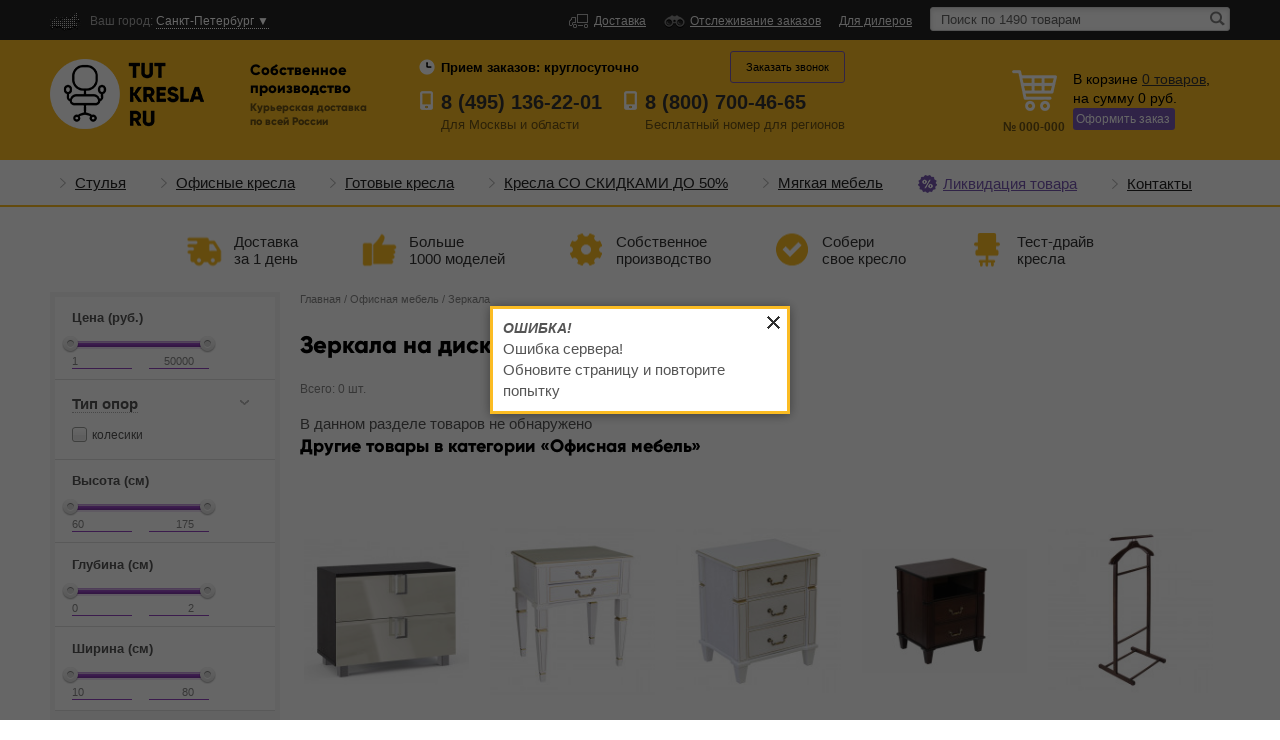

--- FILE ---
content_type: text/html; charset=UTF-8
request_url: https://spb.tutkresla.ru/catalog/zerkala/support-disc/
body_size: 16979
content:
<!DOCTYPE html>
<html lang="ru">
<head>
    <script>window.TIMERS = { DOMContentLoadStart: new Date()};</script>
    <meta name="yandex-verification" content="20d4e52771b5f3b6" />
    <meta name="google-site-verification" content="rH0Q6788bB0g-R_t4YP-pHeuop9hh2lP-oTC4rMl_Rc" />
            <meta http-equiv="Content-Type" content="text/html; charset=utf-8" />
    <title>Зеркала на диске - 0 варианта купить от 0 рублей в Санкт-Петербурге</title>
    <meta name="keywords" content="Зеркала, зеркало, купит зеркало" />
    <meta name="description" content="Купить зеркало на сайте ТутКресла.ру" />
    <meta http-equiv="X-UA-Compatible" content="IE=edge">
    <meta name="viewport" content="width=device-width, initial-scale=1">
    <meta name="csrf-token" content="4Kjf43ymWpK9F4XqvMdEYgXCusUKApNy9mnDLasF" />

        
        
                                
                        <meta property="og:type" content="website" />
                    <meta property="og:image" content="https://static.tutkresla.ru/images/mebelofisa/src/1557226925_0414.png" />
                    <meta property="og:image:secure_url" content="https://static.tutkresla.ru/images/mebelofisa/src/1557226925_0414.png" />
                    <meta property="og:title" content="Зеркала на диске - 0 варианта купить от 0 рублей в Санкт-Петербурге" />
                    <meta property="og:description" content="Купить зеркало на сайте ТутКресла.ру" />
            
    <!-- calltouch -->
    <script type="text/javascript">
        (function(w,d,n,c){w.CalltouchDataObject=n;w[n]=function(){w[n]["callbacks"].push(arguments)};if(!w[n]["callbacks"]){w[n]["callbacks"]=[]}w[n]["loaded"]=false;if(typeof c!=="object"){c=[c]}w[n]["counters"]=c;for(var i=0;i<c.length;i+=1){p(c[i])}function p(cId){var a=d.getElementsByTagName("script")[0],s=d.createElement("script"),i=function(){a.parentNode.insertBefore(s,a)},m=typeof Array.prototype.find === 'function',n=m?"init-min.js":"init.js";s.type="text/javascript";s.async=true;s.src="https://mod.calltouch.ru/"+n+"?id="+cId;if(w.opera=="[object Opera]"){d.addEventListener("DOMContentLoaded",i,false)}else{i()}}})(window,document,"ct","o92f9f1j");
    </script>
    <!-- calltouch -->

                <meta name="robots" content="noindex, nofollow"/>
    
    
                    
    <link href="/MebelOfisa/images/favicon.ico" rel="shortcut icon" type="image/x-icon" />
    <link href="https://fonts.googleapis.com/css?family=Roboto&text=₽" rel="stylesheet">
    <link href="/Common/css/general/variables.css?v=7297e9bf202a7bad7de49cee9e1fc9fa" rel="stylesheet" type="text/css" />
    <link href="/Common/css/general/application.css?v=7297e9bf202a7bad7de49cee9e1fc9fa" rel="stylesheet" type="text/css" />
    <link href="/MebelOfisa/css/general/theme.css?v=7297e9bf202a7bad7de49cee9e1fc9fa" rel="stylesheet" type="text/css" />
    <link href="/Common/css/general/support.css?v=7297e9bf202a7bad7de49cee9e1fc9fa" rel="stylesheet" type="text/css" />
    <link href="/Common/css/general/support_grid.css?v=7297e9bf202a7bad7de49cee9e1fc9fa" rel="stylesheet" type="text/css" />
    <link href="/Common/css/general/location.css?v=7297e9bf202a7bad7de49cee9e1fc9fa" rel="stylesheet" type="text/css" />
    <link href="/Common/css/general/subscriber.css?v=7297e9bf202a7bad7de49cee9e1fc9fa" rel="stylesheet" type="text/css" />

    <link rel="stylesheet" href="/MebelOfisa/css/pagination/paginate.css">
    <link href="/Common/css/general/lazy_load_spinner.css" rel="stylesheet" />

    
    <link rel="stylesheet" href="/MebelOfisa/css/banner/through_timer.css">
    <link href="/Common/js/general/owl2/dist/assets/owl.carousel.min.css" rel="stylesheet" type="text/css" />
    <link href="/Common/js/general/owl2/dist/assets/owl.theme.default.min.css" rel="stylesheet" type="text/css" />
    <link href="/MebelOfisa/css/general/jquery/ui-lightness/jquery-ui-1.8.20.custom.css" rel="stylesheet" type="text/css" />
    <link href="/MebelOfisa/css/general/jquery/jcarousel/skin.css" rel="stylesheet" type="text/css" />
    <link href="/Common/js/general/fancybox/dist/jquery.fancybox.css" rel="stylesheet" />
    <link href="/Common/css/catalog/catalog.css?v=7297e9bf202a7bad7de49cee9e1fc9fa" rel="stylesheet" type="text/css" />

    <link href="/Common/css/general/lazy_load_spinner.css" rel="stylesheet" />

    <link href="https://fonts.googleapis.com/css?family=Merriweather" rel="stylesheet">

    <style>
        .iframe-mobile {
            padding-left: 10px;
            padding-right: 10px;
            padding-top: 10px;
            display: none;
        }
        
        @media (max-width: 767px) {

            .iframe-mobile {
                display: block !important;
            }

            .iframe-desktop {
                display: none;
            }
        }
    </style>
</head>
<body class="no-touch ">

    
    
    <div class="silent-scrollable">

        
    <div class="fixed-header">
        <div class="center">
            <div class="fh-tel-wrap">
                <div>
                    
                    <p class="ya-phone call_phone_1"><a href="tel:8 (495) 136-22-01">8 (495) 136-22-01</a></p>
                    <span>Москва и область</span>
                </div>
                <div>

                                            <p><a href="tel:8 (800) 700-46-65">8 (800) 700-46-65</a></p>
                        <span>по России бесплатно</span>
                                    </div>
            </div>
            <a href="/cart/" class="f-kor"><span class="js-cart-items-count">0</span></a>
        </div>
    </div>

        <div class="top-header">
        <div class="center">
            <div class="regoin">
                <p>
                    <strong>Ваш город:</strong>
                    <span class="js-change-location"
                          data-current-phone-code="+7"
                    >
                        Санкт-Петербург
                        &#9660;
                    </span>
                </p>
            </div>

            
                
        <ul class="th-list">

            
                                    <li>
                        <a href="/dostavka/" class="navbar-delivery">
                            Доставка
                        </a>
                    </li>
                                    <li>
                        <a href="/tracking/" class="navbar-tracking">
                            Отслеживание заказов
                        </a>
                    </li>
                                    <li>
                        <a href="/dlja_dilerov/" class="">
                            Для дилеров
                        </a>
                    </li>
                
            
        </ul>

                    <form action="/catalog/" method="GET">
                <div class="search">
                    <input type="text" name="search" value="" placeholder="Поиск по 1490 товарам" autocomplete="off" class="js-search-text in1" />
                    <input type="image" name="" src="/Common/images/search-icon.png" class="js-search-submit go-search" />
                </div>
                <div class="js-search-autocomplete search-autocomplete" data-url="/search/">
                    <ul></ul>
                </div>
            </form>
        
    
        </div>
    </div>
    <div class="head-bg">
        <div class="center">
            <div class="head">
                <a href="/">
                    <img class="logo" src="/MebelOfisa/images/logo.png">
                </a>
                <div class="h1">Собственное<br>производство <span>Курьерская доставка<br />
                    по всей России</span></div>
                <div class="shedule">
                                            <span>Прием заказов: <strong>круглосуточно</strong></span>
                                    </div>
                <div class="htel">
                    <div class="ht">
                        
                        <p class="ya-phone call_phone_1"><a href="tel:8 (495) 136-22-01">8 (495) 136-22-01</a></p>
                        <div>Для Москвы и области</div>
                    </div>

                    <div class="ht">

                                                    <p><a href="tel:8 (800) 700-46-65">8 (800) 700-46-65</a></p>
                            <div>Бесплатный <span>номер</span> для регионов</div>
                                            </div>
                </div>
                <div class="call-to-me">
                                            <div class="ctm"><span>Заказать звонок</span></div>
                                    </div>
                <div class="korzina js-cart-info" data-js-cart-object="[]">
                    
                    <span class="for-mobile-label"><a href="/cart/" rel="nofollow" class="js-cart-items-count">0</a></span>
                    <div class="kor-ico">
                        <img src="/MebelOfisa/images/icon-basket.png" width="45" height="41" />
                        
                                                    <div class="cart-number cart-number-medium-hidden"><span>№ </span><span class="js-roistat-visit">000-000</span></div>
                                            </div>
                    <div class="kor-txt">В корзине
                        <a href="/cart/" rel="nofollow"><span class="js-cart-items-count">0</span>
                            <span class="js-cart-items-products-declension">товаров</span></a>, <br />
                        на сумму
                        <span class="js-cart-items-cost">0</span>
                        руб.
                        <div class="button-change-background">
                            <a href="/cart/" rel="nofollow">Оформить заказ</a>
                        </div>
                                                    <div class="cart-number cart-number-medium-visible m-t-5"><span>№ </span><span class="js-roistat-visit">000-000</span></div>
                                                <br class="clear">
                    </div>



                </div>
            </div>
        </div>
    </div>
    <div class="nav-search">
        <div><img src="/Common/images/search-icon2.png" width="18" height="19" alt=""/><span>Поиск</span></div>
        <div class="wrap-catalog-button js-wrap-catalog-button"><img src="/Common/images/burger-icon.png" width="16" height="13" alt=""/><span>Каталог</span></div>
    </div>


        
    
        <div class="nav-wrap-border">
        <div class="center">
            
                <div class="nav-marker"></div>
                <div class="nav ext-menu">


                    <div class="nav-mobile">
                        <span></span>
                        Категории товаров
                    </div>

                    <div class="nav-list">

                        
                            
                                
                                <div class="nav-item dropable  children-exists">
                                    <a style="" href="/catalog/ofisnye_stulya/">
                                        Стулья

                                        <span class="dr-arr "></span>
                                    </a>

                                    
                                        <ul>

                                                                                            <li>
                                                    <a href="/catalog/konferenc_kresla/">
                                                        Конференц кресла
                                                    </a>
                                                </li>
                                                                                            <li>
                                                    <a href="/catalog/kresla_dlja_posetitelej/">
                                                        Кресла для посетителей
                                                    </a>
                                                </li>
                                            
                                        </ul>

                                     

                                </div>



                            
                                
                                <div class="nav-item dropable  children-exists">
                                    <a style="" href="/catalog/ofisnye_kresla/">
                                        Офисные кресла

                                        <span class="dr-arr "></span>
                                    </a>

                                    
                                        <ul>

                                                                                            <li>
                                                    <a href="/catalog/kresla_dlja_rukovoditelja/">
                                                        Для руководителя
                                                    </a>
                                                </li>
                                                                                            <li>
                                                    <a href="/catalog/kresla_dlja_personala/">
                                                        Для персонала
                                                    </a>
                                                </li>
                                                                                            <li>
                                                    <a href="/catalog/dlya_gejmerov/">
                                                        Для геймеров
                                                    </a>
                                                </li>
                                                                                            <li>
                                                    <a href="/catalog/kresla_do_250_kg/">
                                                        Кресла до 250 кг
                                                    </a>
                                                </li>
                                                                                            <li>
                                                    <a href="/catalog/vip_kresla/">
                                                        Премиум кресла
                                                    </a>
                                                </li>
                                                                                            <li>
                                                    <a href="/catalog/kresla_na_ring-baze/">
                                                        Кресла на ринг-базе
                                                    </a>
                                                </li>
                                                                                            <li>
                                                    <a href="/catalog/kompjuternye_kresla/">
                                                        Компьютерные кресла
                                                    </a>
                                                </li>
                                                                                            <li>
                                                    <a href="/catalog/kresla_proizvodstva_rossija/">
                                                        Кресла производства Россия
                                                    </a>
                                                </li>
                                                                                            <li>
                                                    <a href="/catalog/gotovye_kresla_v_nalichii/">
                                                        Готовые кресла
                                                    </a>
                                                </li>
                                                                                            <li>
                                                    <a href="/catalog/komplektujuschie/">
                                                        Комплектующие
                                                    </a>
                                                </li>
                                                                                            <li>
                                                    <a href="/catalog/kresla_so_skidkami_do_50/">
                                                        Кресла СО СКИДКАМИ ДО 50%
                                                    </a>
                                                </li>
                                            
                                        </ul>

                                     

                                </div>



                            
                                
                                <div class="nav-item dropable  ">
                                    <a style="" href="/catalog/gotovye_kresla_v_nalichii/">
                                        Готовые кресла

                                        <span class="dr-arr "></span>
                                    </a>

                                     

                                </div>



                            
                                
                                <div class="nav-item dropable  ">
                                    <a style="" href="/catalog/kresla_so_skidkami_do_50/">
                                        Кресла СО СКИДКАМИ ДО 50%

                                        <span class="dr-arr "></span>
                                    </a>

                                     

                                </div>



                            
                                
                                <div class="nav-item dropable  children-exists">
                                    <a style="" href="/catalog/myagkaja_mebel/">
                                        Мягкая мебель

                                        <span class="dr-arr "></span>
                                    </a>

                                    
                                        <ul>

                                                                                            <li>
                                                    <a href="/catalog/mjagkie_ofisnye_kresla/">
                                                        Классические кресла
                                                    </a>
                                                </li>
                                                                                            <li>
                                                    <a href="/catalog/ofisnye_divany/">
                                                        Офисные диваны
                                                    </a>
                                                </li>
                                                                                            <li>
                                                    <a href="/catalog/pufy/">
                                                        Пуфы
                                                    </a>
                                                </li>
                                            
                                        </ul>

                                     

                                </div>



                            
                        
                        
                            <div class="more-nav">
                                <span></span>
                                <div>
                                                                            <div class="nav-item selected-nav raspr">
                                            <a href="/catalog/likvidaciya_tovara/">
                                                Ликвидация товара
                                            </a>
                                        </div>
                                                                            <div class="nav-item ">
                                            <a href="/contacts/">
                                                Контакты
                                            </a>
                                        </div>
                                                                    </div>
                            </div>

                                            </div>
                </div>

                    </div>
    </div>

    
    
    <div class="options options-top">

        <div class="opt option1">
            <a href="/dostavka/">Доставка<br />за 1 день</a>
        </div>

        <div class="opt option2">
            <a href="/catalog/">Больше<br />1000 моделей</a>
        </div>

        <div class="opt option3">
            <a href="/nashe_proizvodstvo/">Собственное<br />производство</a>
        </div>

        <div class="opt option4">
            <a href="/soberi_svojo_kreslo/">Собери<br />свое кресло</a>
        </div>

        <div class="opt option5">
            <a href="/assembly/">Тест-драйв<br />кресла</a>
        </div>

    </div>



        <div class="center frame">

            
    
    
    <div class="left js-left">

        
        
                    
        
                                    <div id="js-filter-navbar" class="filter-marker filter-navbar">
                <div id="js-filter" data-rows-limit="10" data-is-popup-loaded="0">
                    <form action="/url/catalog/" method="GET" id="js-filter-form" class="filter-form js-filter-form-ajax">
                                                <div class="menu-box">
                            <div class="js-filter-popup-close close3"></div>
                            <a href="https://spb.tutkresla.ru/catalog/zerkala/support-disc/?tags[]=3804" class="filter-fast js-filter-fast js-filter-submit js-filter-submit-ajax">
                                <div class="info magnifier"></div>
                            </a>

                            <div class="filter-parts js-filter-parts">

                                
                                 

                                                                    <div class="slider-filter js-slider-filter">
                                        <div class="slider-title">Цена (руб.)</div>
                                        <div class="lazy-slider js-lazy-slider"></div>
                                                                                <div class="lazy-inputs js-lazy-inputs">
                                            <input min="1" max="50000" class="lazy-min" name="price_min" type="number" value="1">
                                            <input min="1" max="50000" class="lazy-max" name="price_max" type="number" value="50000">
                                        </div>
                                    </div>
                                 

                                 

                                 

                                                                                                                                                    
                                            
                                                <div class="js-filter-group list list-show">
                                                    <div class="js-filter-group-header list-h"><span>Тип опор</span>
                                                        
                                                        <div></div>
                                                    </div>
                                                    <div class="list-drop">
                                                        <ul class="js-filter-group-list">
                                                                                                                            <li title="колесики" class="">
                                                                    <input class="js-nice-check" name="props[1][379][]" type="checkbox" value="3571">
                                                                    колесики
                                                                </li>
                                                                                                                    </ul>
                                                                                                            </div>
                                                </div>

                                            
                                                                                                                                                            
                                            
                                                <div class="slider-filter js-slider-filter">
                                                    <div class="slider-title">Высота (см)</div>
                                                    <div class="lazy-slider js-lazy-slider"></div>
                                                                                                        <div class="lazy-inputs js-lazy-inputs">
                                                        <input min="60" max="175" class="lazy-min" name="props[1][451][f]" type="number" value="60">
                                                        <input min="60" max="175" class="lazy-max" name="props[1][451][t]" type="number" value="175">
                                                    </div>
                                                </div>

                                            
                                                                                                                                                            
                                            
                                                <div class="slider-filter js-slider-filter">
                                                    <div class="slider-title">Глубина (см)</div>
                                                    <div class="lazy-slider js-lazy-slider"></div>
                                                                                                        <div class="lazy-inputs js-lazy-inputs">
                                                        <input min="0" max="2" class="lazy-min" name="props[1][452][f]" type="number" value="0">
                                                        <input min="0" max="2" class="lazy-max" name="props[1][452][t]" type="number" value="2">
                                                    </div>
                                                </div>

                                            
                                                                                                                                                            
                                            
                                                <div class="slider-filter js-slider-filter">
                                                    <div class="slider-title">Ширина (см)</div>
                                                    <div class="lazy-slider js-lazy-slider"></div>
                                                                                                        <div class="lazy-inputs js-lazy-inputs">
                                                        <input min="10" max="80" class="lazy-min" name="props[1][453][f]" type="number" value="10">
                                                        <input min="10" max="80" class="lazy-max" name="props[1][453][t]" type="number" value="80">
                                                    </div>
                                                </div>

                                            
                                                                                                             

                            </div>

                        </div>

                        <div class="go">
                                                        <a href="https://spb.tutkresla.ru/catalog/zerkala/support-disc/?tags[]=3804" class="but7 js-filter-submit js-filter-submit-ajax">Подобрать</a>
                            <a href="https://spb.tutkresla.ru/catalog/zerkala/" class="reset js-reset-filter">Сброс фильтра</a>
                        </div>
                        <input type="hidden" name="_token" value="4Kjf43ymWpK9F4XqvMdEYgXCusUKApNy9mnDLasF">
                    </form>

                </div>

            </div>

         

    
    
        
        
        
        
        
    </div>


    
    <div class="right" style="position: relative;">

        
        
            
        
        
    
        <p class="bar bar2">
                            
                                    <a class="breadcrumb-index-0" href="/">Главная</a> /
                                            
                                    <a class="breadcrumb-index-1" href="/catalog/ofisnaya_mebel/">Офисная мебель</a> /
                                            
                                    <span class="last-breadcrumb breadcrumb-index-2">Зеркала</span>
                                    </p>

        <br class="clear">

    

        
                                <div class="header1">
                <h1 class="js-h1">Зеркала на диске</h1>
            </div>
            
        
        
    
    
    <div class="catalog-links-bar">


        
        
        
        
        

        <span class="js-choice-catalog-links">
                    </span>

    </div>

    <div class="button-f-wrap js-filter-switcher-wrapper">
        <div class="button-f js-filter-switcher">
            <button class="js-filter-popup-display filter-but">
                <img class="filter-image-for-center" src="/MebelOfisa/images/fb-ico.png" width="13" height="28" alt=""/>Фильтр товаров
                <img class="filter-image-for-top" src="/MebelOfisa/images/fb-ico-top.png" width="24" height="24" alt=""/>
            </button>
        </div>
    </div>

    <div class="sort1">
        <span class="inline js-items-count">
            Всего: 0 шт.
        </span>
    </div>

    
    <div class="js-covers-with-pager-wrap">
                    <div class="some-box">
                <p>В данном разделе товаров не обнаружено</p>
            </div>
        
            </div>

                                        <div class="header1 header3">
                    <h3>Другие товары в категории <q>Офисная мебель</q></h3>
                </div>
                <div class="thumbs">
    
                    <div class="thumb-wrap">
                <div class="thumb js-item-wdg  "
                     data-item-info="{&quot;item_modification_id&quot;:null,&quot;requested_size_group&quot;:null,&quot;size_title&quot;:null,&quot;custom_modification_value&quot;:null,&quot;title&quot;:&quot;\u0422\u0443\u043c\u0431\u0430 BeautyStyle-13&quot;,&quot;slug&quot;:&quot;tumba_beautystyle-13&quot;,&quot;img_src&quot;:&quot;https:\/\/static.tutkresla.ru\/data\/mebelofisa\/images\/item_photos\/small\/195469\/1553244859_0042.jpg&quot;,&quot;price&quot;:8130,&quot;wholesale_price&quot;:0}"
                     data-item-id="195469"
                     data-wdg-type="recommended"
                     data-item-assembled-good-id=""
                >
                    <div class="thumb-over"> </div>
                    <div class="t2">

                        
                        
                        <a href="/item/tumba_beautystyle-13/">
                            <img src="https://static.tutkresla.ru/data/mebelofisa/images/item_photos/small/195469/1553244859_0042.jpg" width="165" height="220" class="th" alt="Тумба BeautyStyle-13" title="Тумба BeautyStyle-13"  />
                                                    </a>
                        <img src="/Common/images/shadow5.jpg" width="175" height="11" class="shadow-th" />
                        <div class="label-group">
                                                                                </div>

                                                    <div class="label-item-available availability">Бесплатная доставка</div>
                                            </div>
                    <a href="/item/tumba_beautystyle-13/" class="tlink m-l-10">Тумба BeautyStyle-13</a>

                    
                                            <div class="pr-in p-l-10">
                                                            <div class="price2">
                                                                        8 130 <span class="price-r"></span>
                                </div>
                                                    </div>
                    
                    <a href="/item/tumba_beautystyle-13/" class="but2 m-b-5 m-t-3">Купить</a>

                                                                <div class="colors-images m-t-5 m-l-10">
                                                                                                <img width="20px" class="m-r-10" src="https://static.tutkresla.ru/data/custom_modification/images/img/1553671459.jpg" alt="">
                                                            
                                                            <span>Венге/бежевый</span>
                                                    </div>
                                        
                    
                    
                                    </div>
            </div>
                    <div class="thumb-wrap">
                <div class="thumb js-item-wdg  "
                     data-item-info="{&quot;item_modification_id&quot;:null,&quot;requested_size_group&quot;:null,&quot;size_title&quot;:null,&quot;custom_modification_value&quot;:null,&quot;title&quot;:&quot;\u0422\u0443\u043c\u0431\u0430 \u0412-118\u041d&quot;,&quot;slug&quot;:&quot;tumba_v-118n&quot;,&quot;img_src&quot;:&quot;https:\/\/static.tutkresla.ru\/data\/mebelofisa\/images\/item_photos\/small\/195476\/1553250475_335.JPG&quot;,&quot;price&quot;:13900,&quot;wholesale_price&quot;:0}"
                     data-item-id="195476"
                     data-wdg-type="recommended"
                     data-item-assembled-good-id=""
                >
                    <div class="thumb-over"> </div>
                    <div class="t2">

                        
                        
                        <a href="/item/tumba_v-118n/">
                            <img src="https://static.tutkresla.ru/data/mebelofisa/images/item_photos/small/195476/1553250475_335.JPG" width="165" height="220" class="th" alt="Тумба В-118Н" title="Тумба В-118Н"  />
                                                    </a>
                        <img src="/Common/images/shadow5.jpg" width="175" height="11" class="shadow-th" />
                        <div class="label-group">
                                                                                </div>

                                                    <div class="label-item-available availability">Бесплатная доставка</div>
                                            </div>
                    <a href="/item/tumba_v-118n/" class="tlink m-l-10">Тумба В-118Н</a>

                    
                                            <div class="pr-in p-l-10">
                                                            <div class="price2">
                                                                        13 900 <span class="price-r"></span>
                                </div>
                                                    </div>
                    
                    <a href="/item/tumba_v-118n/" class="but2 m-b-5 m-t-3">Купить</a>

                                                                <div class="colors-images m-t-5 m-l-10">
                                                                                                <img width="20px" class="m-r-10" src="https://static.tutkresla.ru/data/custom_modification/images/img/1553606855.jpg" alt="">
                                                            
                                                            <span>Белый ясень</span>
                                                    </div>
                                        
                    
                    
                                    </div>
            </div>
                    <div class="thumb-wrap">
                <div class="thumb js-item-wdg  "
                     data-item-info="{&quot;item_modification_id&quot;:null,&quot;requested_size_group&quot;:null,&quot;size_title&quot;:null,&quot;custom_modification_value&quot;:null,&quot;title&quot;:&quot;\u0422\u0443\u043c\u0431\u0430 \u0412-117\u041d &quot;,&quot;slug&quot;:&quot;tumba_v-117n_&quot;,&quot;img_src&quot;:&quot;https:\/\/static.tutkresla.ru\/data\/mebelofisa\/images\/item_photos\/small\/195473\/1553248772_1218.jpg&quot;,&quot;price&quot;:17260,&quot;wholesale_price&quot;:0}"
                     data-item-id="195473"
                     data-wdg-type="recommended"
                     data-item-assembled-good-id=""
                >
                    <div class="thumb-over"> </div>
                    <div class="t2">

                        
                        
                        <a href="/item/tumba_v-117n_/">
                            <img src="https://static.tutkresla.ru/data/mebelofisa/images/item_photos/small/195473/1553248772_1218.jpg" width="165" height="220" class="th" alt="Тумба В-117Н " title="Тумба В-117Н "  />
                                                    </a>
                        <img src="/Common/images/shadow5.jpg" width="175" height="11" class="shadow-th" />
                        <div class="label-group">
                                                                                </div>

                                                    <div class="label-item-available availability">Бесплатная доставка</div>
                                            </div>
                    <a href="/item/tumba_v-117n_/" class="tlink m-l-10">Тумба В-117Н </a>

                    
                                            <div class="pr-in p-l-10">
                                                            <div class="price2">
                                                                        17 260 <span class="price-r"></span>
                                </div>
                                                    </div>
                    
                    <a href="/item/tumba_v-117n_/" class="but2 m-b-5 m-t-3">Купить</a>

                                                                <div class="colors-images m-t-5 m-l-10">
                                                                                                <img width="20px" class="m-r-10" src="https://static.tutkresla.ru/data/custom_modification/images/img/1553606855.jpg" alt="">
                                                            
                                                            <span>Белый ясень</span>
                                                    </div>
                                        
                    
                    
                                    </div>
            </div>
                    <div class="thumb-wrap">
                <div class="thumb js-item-wdg  "
                     data-item-info="{&quot;item_modification_id&quot;:null,&quot;requested_size_group&quot;:null,&quot;size_title&quot;:null,&quot;custom_modification_value&quot;:null,&quot;title&quot;:&quot;\u0422\u0443\u043c\u0431\u0430 \u0412-116\u041d&quot;,&quot;slug&quot;:&quot;tumba_v-116n&quot;,&quot;img_src&quot;:&quot;https:\/\/static.tutkresla.ru\/data\/mebelofisa\/images\/item_photos\/small\/195470\/1555593363_8062.jpg&quot;,&quot;price&quot;:16140,&quot;wholesale_price&quot;:0}"
                     data-item-id="195470"
                     data-wdg-type="recommended"
                     data-item-assembled-good-id=""
                >
                    <div class="thumb-over"> </div>
                    <div class="t2">

                        
                        
                        <a href="/item/tumba_v-116n/">
                            <img src="https://static.tutkresla.ru/data/mebelofisa/images/item_photos/small/195470/1555593363_8062.jpg" width="165" height="220" class="th" alt="Тумба В-116Н" title="Тумба В-116Н"  />
                                                    </a>
                        <img src="/Common/images/shadow5.jpg" width="175" height="11" class="shadow-th" />
                        <div class="label-group">
                                                                                </div>

                                                    <div class="label-item-available availability">Бесплатная доставка</div>
                                            </div>
                    <a href="/item/tumba_v-116n/" class="tlink m-l-10">Тумба В-116Н</a>

                    
                                            <div class="pr-in p-l-10">
                                                            <div class="price2">
                                                                        16 140 <span class="price-r"></span>
                                </div>
                                                    </div>
                    
                    <a href="/item/tumba_v-116n/" class="but2 m-b-5 m-t-3">Купить</a>

                                                                <div class="colors-images m-t-5 m-l-10">
                                                                                                <img width="20px" class="m-r-10" src="https://static.tutkresla.ru/data/custom_modification/images/img/1553606855.jpg" alt="">
                                                            
                                                            <span>Белый ясень</span>
                                                    </div>
                                        
                    
                    
                                    </div>
            </div>
                    <div class="thumb-wrap">
                <div class="thumb js-item-wdg  "
                     data-item-info="{&quot;item_modification_id&quot;:null,&quot;requested_size_group&quot;:null,&quot;size_title&quot;:null,&quot;custom_modification_value&quot;:null,&quot;title&quot;:&quot;\u0412\u0435\u0448\u0430\u043b\u043a\u0430 \u0412-21\u041d&quot;,&quot;slug&quot;:&quot;veshalka_v-21n&quot;,&quot;img_src&quot;:&quot;https:\/\/static.tutkresla.ru\/data\/mebelofisa\/images\/item_photos\/small\/195397\/1553003185_1391.jpg&quot;,&quot;price&quot;:3600,&quot;wholesale_price&quot;:0}"
                     data-item-id="195397"
                     data-wdg-type="recommended"
                     data-item-assembled-good-id=""
                >
                    <div class="thumb-over"> </div>
                    <div class="t2">

                        
                        
                        <a href="/item/veshalka_v-21n/">
                            <img src="https://static.tutkresla.ru/data/mebelofisa/images/item_photos/small/195397/1553003185_1391.jpg" width="165" height="220" class="th" alt="Вешалка В-21Н" title="Вешалка В-21Н"  />
                                                    </a>
                        <img src="/Common/images/shadow5.jpg" width="175" height="11" class="shadow-th" />
                        <div class="label-group">
                                                                                </div>

                                                    <div class="label-item-available availability">Доставка 1 день</div>
                                            </div>
                    <a href="/item/veshalka_v-21n/" class="tlink m-l-10">Вешалка В-21Н</a>

                    
                                            <div class="pr-in p-l-10">
                                                            <div class="price2">
                                                                        3 600 <span class="price-r"></span>
                                </div>
                                                    </div>
                    
                    <a href="/item/veshalka_v-21n/" class="but2 m-b-5 m-t-3">Купить</a>

                                                                <div class="colors-images m-t-5 m-l-10">
                                                                                                <img width="20px" class="m-r-10" src="https://static.tutkresla.ru/data/custom_modification/images/img/1558438552.jpg" alt="">
                                                            
                                                            <span>Средне-коричневый</span>
                                                    </div>
                                        
                    
                    
                                    </div>
            </div>
        
            </div>
    
                                    <div class="button-large-wrapper">
                        <a href="/catalog/ofisnaya_mebel/" class="button-large">Все товары из категории <q>Офисная мебель</q></a>
                    </div>
                                                                <div class="header1 header3">
                    <h3>Рекомендуем купить</h3>
                </div>
                <div class="thumbs">
    
                    <div class="thumb-wrap">
                <div class="thumb js-item-wdg  "
                     data-item-info="{&quot;item_modification_id&quot;:null,&quot;requested_size_group&quot;:null,&quot;size_title&quot;:null,&quot;custom_modification_value&quot;:null,&quot;title&quot;:&quot;\u0424\u0435\u043d\u0438\u043a\u0441&quot;,&quot;slug&quot;:&quot;feniks&quot;,&quot;img_src&quot;:&quot;https:\/\/static.tutkresla.ru\/data\/mebelofisa\/images\/item_photos\/small\/7966\/1608829894_485.JPG&quot;,&quot;price&quot;:10160,&quot;wholesale_price&quot;:0}"
                     data-item-id="7966"
                     data-wdg-type="recommended"
                     data-item-assembled-good-id=""
                >
                    <div class="thumb-over"> </div>
                    <div class="t2">

                        
                        
                        <a href="/item/feniks/">
                            <img src="https://static.tutkresla.ru/data/mebelofisa/images/item_photos/small/7966/1608829894_485.JPG" width="165" height="220" class="th" alt="Феникс" title="Феникс"  />
                                                    </a>
                        <img src="/Common/images/shadow5.jpg" width="175" height="11" class="shadow-th" />
                        <div class="label-group">
                                                                                </div>

                                                    <div class="label-item-available availability">Бесплатная доставка</div>
                                            </div>
                    <a href="/item/feniks/" class="tlink m-l-10">Феникс</a>

                    
                                            <div class="pr-in p-l-10">
                                                            <div class="price2">
                                                                            от
                                                                        10 160 <span class="price-r"></span>
                                </div>
                                                    </div>
                    
                    <a href="/item/feniks/" class="but2 m-b-5 m-t-3">Купить</a>

                                                                <div class="colors-images m-t-5 m-l-10">
                                                                                                <img width="20px" class="" src="https://static.tutkresla.ru/data/custom_modification/images/img/1658838469.png" alt="">
                                                                                                                                <img width="20px" class="" src="https://static.tutkresla.ru/data/custom_modification/images/img/1658838570.png" alt="">
                                                                                                                                <img width="20px" class="" src="https://static.tutkresla.ru/data/custom_modification/images/img/1748705453.jpg" alt="">
                                                                                                                                <img width="20px" class="" src="https://static.tutkresla.ru/data/custom_modification/images/img/1748705665.jpg" alt="">
                                                                                                                                <img width="20px" class="m-r-10" src="https://static.tutkresla.ru/data/custom_modification/images/img/1748705837.jpg" alt="">
                                                            
                                                            <span class="">318 цветов</span>
                                                    </div>
                                        
                    
                    
                                    </div>
            </div>
                    <div class="thumb-wrap">
                <div class="thumb js-item-wdg  "
                     data-item-info="{&quot;item_modification_id&quot;:null,&quot;requested_size_group&quot;:null,&quot;size_title&quot;:null,&quot;custom_modification_value&quot;:null,&quot;title&quot;:&quot;\u041d\u0438\u043a\u0430 Silver&quot;,&quot;slug&quot;:&quot;nika_silver&quot;,&quot;img_src&quot;:&quot;https:\/\/static.tutkresla.ru\/data\/mebelofisa\/images\/item_photos\/small\/196439\/1608831499_7725.JPG&quot;,&quot;price&quot;:17020,&quot;wholesale_price&quot;:0}"
                     data-item-id="196439"
                     data-wdg-type="recommended"
                     data-item-assembled-good-id=""
                >
                    <div class="thumb-over"> </div>
                    <div class="t2">

                        
                        
                        <a href="/item/nika_silver/">
                            <img src="https://static.tutkresla.ru/data/mebelofisa/images/item_photos/small/196439/1608831499_7725.JPG" width="165" height="220" class="th" alt="Ника Silver" title="Ника Silver"  />
                                                    </a>
                        <img src="/Common/images/shadow5.jpg" width="175" height="11" class="shadow-th" />
                        <div class="label-group">
                                                                                                <li><img src="/MebelOfisa/images/vectors/250.svg" alt="250 кг" title="250 кг" width="30" height="30" /></li>
                                                                                                                </div>

                                                    <div class="label-item-available availability">Бесплатная доставка</div>
                                            </div>
                    <a href="/item/nika_silver/" class="tlink m-l-10">Ника Silver</a>

                    
                                            <div class="pr-in p-l-10">
                                                            <div class="price2">
                                                                            от
                                                                        17 020 <span class="price-r"></span>
                                </div>
                                                    </div>
                    
                    <a href="/item/nika_silver/" class="but2 m-b-5 m-t-3">Купить</a>

                                                                <div class="colors-images m-t-5 m-l-10">
                                                                                                <img width="20px" class="" src="https://static.tutkresla.ru/data/custom_modification/images/img/1658838570.png" alt="">
                                                                                                                                <img width="20px" class="" src="https://static.tutkresla.ru/data/custom_modification/images/img/1658838469.png" alt="">
                                                                                                                                <img width="20px" class="" src="https://static.tutkresla.ru/data/custom_modification/images/img/1510210124.jpg" alt="">
                                                                                                                                <img width="20px" class="" src="https://static.tutkresla.ru/data/custom_modification/images/img/1748705848.jpg" alt="">
                                                                                                                                <img width="20px" class="m-r-10" src="https://static.tutkresla.ru/data/custom_modification/images/img/1748705270.jpg" alt="">
                                                            
                                                            <span class="">502 цвета</span>
                                                    </div>
                                        
                    
                    
                                    </div>
            </div>
                    <div class="thumb-wrap">
                <div class="thumb js-item-wdg  "
                     data-item-info="{&quot;item_modification_id&quot;:null,&quot;requested_size_group&quot;:null,&quot;size_title&quot;:null,&quot;custom_modification_value&quot;:null,&quot;title&quot;:&quot;\u041c\u0430\u0433\u0435\u043b\u043b\u0430\u043d \u0425\u0440\u043e\u043c&quot;,&quot;slug&quot;:&quot;magellan_hrom&quot;,&quot;img_src&quot;:&quot;https:\/\/static.tutkresla.ru\/data\/mebelofisa\/images\/item_photos\/small\/7792\/1714326340_6941.jpg&quot;,&quot;price&quot;:14120,&quot;wholesale_price&quot;:0}"
                     data-item-id="7792"
                     data-wdg-type="recommended"
                     data-item-assembled-good-id=""
                >
                    <div class="thumb-over"> </div>
                    <div class="t2">

                        
                        
                        <a href="/item/magellan_hrom/">
                            <img src="https://static.tutkresla.ru/data/mebelofisa/images/item_photos/small/7792/1714326340_6941.jpg" width="165" height="220" class="th" alt="Магеллан Хром" title="Магеллан Хром"  />
                                                    </a>
                        <img src="/Common/images/shadow5.jpg" width="175" height="11" class="shadow-th" />
                        <div class="label-group">
                                                                                </div>

                                                    <div class="label-item-available availability">Бесплатная доставка</div>
                                            </div>
                    <a href="/item/magellan_hrom/" class="tlink m-l-10">Магеллан Хром</a>

                    
                                            <div class="pr-in p-l-10">
                                                            <div class="price2">
                                                                            от
                                                                        14 120 <span class="price-r"></span>
                                </div>
                                                    </div>
                    
                    <a href="/item/magellan_hrom/" class="but2 m-b-5 m-t-3">Купить</a>

                                                                <div class="colors-images m-t-5 m-l-10">
                                                                                                <img width="20px" class="" src="https://static.tutkresla.ru/data/custom_modification/images/img/1658838570.png" alt="">
                                                                                                                                <img width="20px" class="" src="https://static.tutkresla.ru/data/custom_modification/images/img/1658838469.png" alt="">
                                                                                                                                <img width="20px" class="" src="https://static.tutkresla.ru/data/custom_modification/images/img/1748705302.jpg" alt="">
                                                                                                                                <img width="20px" class="" src="https://static.tutkresla.ru/data/custom_modification/images/img/1748705586.jpg" alt="">
                                                                                                                                <img width="20px" class="m-r-10" src="https://static.tutkresla.ru/data/custom_modification/images/img/1748705774.jpg" alt="">
                                                            
                                                            <span class="">318 цветов</span>
                                                    </div>
                                        
                    
                    
                                    </div>
            </div>
                    <div class="thumb-wrap">
                <div class="thumb js-item-wdg  "
                     data-item-info="{&quot;item_modification_id&quot;:null,&quot;requested_size_group&quot;:null,&quot;size_title&quot;:null,&quot;custom_modification_value&quot;:null,&quot;title&quot;:&quot;\u041d\u0438\u043a\u0430 \u043b\u0430\u0433\u0443\u043d\u0430 \u043c\u043f&quot;,&quot;slug&quot;:&quot;nika-laguna_mp&quot;,&quot;img_src&quot;:&quot;https:\/\/static.tutkresla.ru\/data\/mebelofisa\/images\/item_photos\/small\/7833\/1608822720_2989.JPG&quot;,&quot;price&quot;:19530,&quot;wholesale_price&quot;:0}"
                     data-item-id="7833"
                     data-wdg-type="recommended"
                     data-item-assembled-good-id=""
                >
                    <div class="thumb-over"> </div>
                    <div class="t2">

                        
                        
                        <a href="/item/nika-laguna_mp/">
                            <img src="https://static.tutkresla.ru/data/mebelofisa/images/item_photos/small/7833/1608822720_2989.JPG" width="165" height="220" class="th" alt="Ника лагуна мп" title="Ника лагуна мп"  />
                                                    </a>
                        <img src="/Common/images/shadow5.jpg" width="175" height="11" class="shadow-th" />
                        <div class="label-group">
                                                                                </div>

                                                    <div class="label-item-available availability">Бесплатная доставка</div>
                                            </div>
                    <a href="/item/nika-laguna_mp/" class="tlink m-l-10">Ника лагуна мп</a>

                    
                                            <div class="pr-in p-l-10">
                                                            <div class="price2">
                                                                            от
                                                                        19 530 <span class="price-r"></span>
                                </div>
                                                    </div>
                    
                    <a href="/item/nika-laguna_mp/" class="but2 m-b-5 m-t-3">Купить</a>

                                                                <div class="colors-images m-t-5 m-l-10">
                                                                                                <img width="20px" class="" src="https://static.tutkresla.ru/data/custom_modification/images/img/1658838570.png" alt="">
                                                                                                                                <img width="20px" class="" src="https://static.tutkresla.ru/data/custom_modification/images/img/1658838469.png" alt="">
                                                                                                                                <img width="20px" class="" src="https://static.tutkresla.ru/data/custom_modification/images/img/1510210124.jpg" alt="">
                                                                                                                                <img width="20px" class="" src="https://static.tutkresla.ru/data/custom_modification/images/img/1748705270.jpg" alt="">
                                                                                                                                <img width="20px" class="m-r-10" src="https://static.tutkresla.ru/data/custom_modification/images/img/1748705517.jpg" alt="">
                                                            
                                                            <span class="">502 цвета</span>
                                                    </div>
                                        
                    
                    
                                    </div>
            </div>
                    <div class="thumb-wrap">
                <div class="thumb js-item-wdg  "
                     data-item-info="{&quot;item_modification_id&quot;:null,&quot;requested_size_group&quot;:null,&quot;size_title&quot;:null,&quot;custom_modification_value&quot;:null,&quot;title&quot;:&quot;\u041b\u0430\u0433\u0443\u043d\u0430&quot;,&quot;slug&quot;:&quot;laguna&quot;,&quot;img_src&quot;:&quot;https:\/\/static.tutkresla.ru\/data\/mebelofisa\/images\/item_photos\/small\/7766\/35349.jpg&quot;,&quot;price&quot;:9340,&quot;wholesale_price&quot;:0}"
                     data-item-id="7766"
                     data-wdg-type="recommended"
                     data-item-assembled-good-id=""
                >
                    <div class="thumb-over"> </div>
                    <div class="t2">

                        
                        
                        <a href="/item/laguna/">
                            <img src="https://static.tutkresla.ru/data/mebelofisa/images/item_photos/small/7766/35349.jpg" width="165" height="220" class="th" alt="Лагуна" title="Лагуна"  />
                                                    </a>
                        <img src="/Common/images/shadow5.jpg" width="175" height="11" class="shadow-th" />
                        <div class="label-group">
                                                                                </div>

                                                    <div class="label-item-available availability">Бесплатная доставка</div>
                                            </div>
                    <a href="/item/laguna/" class="tlink m-l-10">Лагуна</a>

                    
                                            <div class="pr-in p-l-10">
                                                            <div class="price2">
                                                                            от
                                                                        9 340 <span class="price-r"></span>
                                </div>
                                                    </div>
                    
                    <a href="/item/laguna/" class="but2 m-b-5 m-t-3">Купить</a>

                                                                <div class="colors-images m-t-5 m-l-10">
                                                                                                <img width="20px" class="" src="https://static.tutkresla.ru/data/custom_modification/images/img/1658838469.png" alt="">
                                                                                                                                <img width="20px" class="" src="https://static.tutkresla.ru/data/custom_modification/images/img/1658838570.png" alt="">
                                                                                                                                <img width="20px" class="" src="https://static.tutkresla.ru/data/custom_modification/images/img/1748705302.jpg" alt="">
                                                                                                                                <img width="20px" class="" src="https://static.tutkresla.ru/data/custom_modification/images/img/1748705586.jpg" alt="">
                                                                                                                                <img width="20px" class="m-r-10" src="https://static.tutkresla.ru/data/custom_modification/images/img/1748705774.jpg" alt="">
                                                            
                                                            <span class="">318 цветов</span>
                                                    </div>
                                        
                    
                    
                                    </div>
            </div>
                    <div class="thumb-wrap">
                <div class="thumb js-item-wdg  "
                     data-item-info="{&quot;item_modification_id&quot;:null,&quot;requested_size_group&quot;:null,&quot;size_title&quot;:null,&quot;custom_modification_value&quot;:null,&quot;title&quot;:&quot;Q-28&quot;,&quot;slug&quot;:&quot;q-28&quot;,&quot;img_src&quot;:&quot;https:\/\/static.tutkresla.ru\/data\/mebelofisa\/images\/item_photos\/small\/196442\/1617455503_0098.JPG&quot;,&quot;price&quot;:11070,&quot;wholesale_price&quot;:0}"
                     data-item-id="196442"
                     data-wdg-type="recommended"
                     data-item-assembled-good-id=""
                >
                    <div class="thumb-over"> </div>
                    <div class="t2">

                        
                        
                        <a href="/item/q-28/">
                            <img src="https://static.tutkresla.ru/data/mebelofisa/images/item_photos/small/196442/1617455503_0098.JPG" width="165" height="220" class="th" alt="Q-28" title="Q-28"  />
                                                    </a>
                        <img src="/Common/images/shadow5.jpg" width="175" height="11" class="shadow-th" />
                        <div class="label-group">
                                                                                </div>

                                                    <div class="label-item-available availability">Бесплатная доставка</div>
                                            </div>
                    <a href="/item/q-28/" class="tlink m-l-10">Q-28</a>

                    
                                            <div class="pr-in p-l-10">
                                                            <div class="price2">
                                                                            от
                                                                        11 070 <span class="price-r"></span>
                                </div>
                                                    </div>
                    
                    <a href="/item/q-28/" class="but2 m-b-5 m-t-3">Купить</a>

                                                                <div class="colors-images m-t-5 m-l-10">
                                                                                                <img width="20px" class="" src="https://static.tutkresla.ru/data/custom_modification/images/img/1658838570.png" alt="">
                                                                                                                                <img width="20px" class="" src="https://static.tutkresla.ru/data/custom_modification/images/img/1658838469.png" alt="">
                                                                                                                                <img width="20px" class="" src="https://static.tutkresla.ru/data/custom_modification/images/img/1748705530.jpg" alt="">
                                                                                                                                <img width="20px" class="" src="https://static.tutkresla.ru/data/custom_modification/images/img/1748705705.jpg" alt="">
                                                                                                                                <img width="20px" class="m-r-10" src="https://static.tutkresla.ru/data/custom_modification/images/img/1748705875.jpg" alt="">
                                                            
                                                            <span class="">319 цветов</span>
                                                    </div>
                                        
                    
                    
                                    </div>
            </div>
                    <div class="thumb-wrap">
                <div class="thumb js-item-wdg  "
                     data-item-info="{&quot;item_modification_id&quot;:null,&quot;requested_size_group&quot;:null,&quot;size_title&quot;:null,&quot;custom_modification_value&quot;:null,&quot;title&quot;:&quot;\u041a\u043e\u0440\u043e\u043d\u0430 MP&quot;,&quot;slug&quot;:&quot;korona_mp&quot;,&quot;img_src&quot;:&quot;https:\/\/static.tutkresla.ru\/data\/mebelofisa\/images\/item_photos\/small\/7762\/1596627643_2984.JPG&quot;,&quot;price&quot;:11080,&quot;wholesale_price&quot;:0}"
                     data-item-id="7762"
                     data-wdg-type="recommended"
                     data-item-assembled-good-id=""
                >
                    <div class="thumb-over"> </div>
                    <div class="t2">

                        
                        
                        <a href="/item/korona_mp/">
                            <img src="https://static.tutkresla.ru/data/mebelofisa/images/item_photos/small/7762/1596627643_2984.JPG" width="165" height="220" class="th" alt="Корона MP" title="Корона MP"  />
                                                    </a>
                        <img src="/Common/images/shadow5.jpg" width="175" height="11" class="shadow-th" />
                        <div class="label-group">
                                                                                </div>

                                                    <div class="label-item-available availability">Бесплатная доставка</div>
                                            </div>
                    <a href="/item/korona_mp/" class="tlink m-l-10">Корона MP</a>

                    
                                            <div class="pr-in p-l-10">
                                                            <div class="price2">
                                                                            от
                                                                        11 080 <span class="price-r"></span>
                                </div>
                                                    </div>
                    
                    <a href="/item/korona_mp/" class="but2 m-b-5 m-t-3">Купить</a>

                                                                <div class="colors-images m-t-5 m-l-10">
                                                                                                <img width="20px" class="" src="https://static.tutkresla.ru/data/custom_modification/images/img/1658838570.png" alt="">
                                                                                                                                <img width="20px" class="" src="https://static.tutkresla.ru/data/custom_modification/images/img/1658838469.png" alt="">
                                                                                                                                <img width="20px" class="" src="https://static.tutkresla.ru/data/custom_modification/images/img/1510210124.jpg" alt="">
                                                                                                                                <img width="20px" class="" src="https://static.tutkresla.ru/data/custom_modification/images/img/1748705204.jpg" alt="">
                                                                                                                                <img width="20px" class="m-r-10" src="https://static.tutkresla.ru/data/custom_modification/images/img/1748705530.jpg" alt="">
                                                            
                                                            <span class="">502 цвета</span>
                                                    </div>
                                        
                    
                    
                                    </div>
            </div>
                    <div class="thumb-wrap">
                <div class="thumb js-item-wdg  "
                     data-item-info="{&quot;item_modification_id&quot;:null,&quot;requested_size_group&quot;:null,&quot;size_title&quot;:null,&quot;custom_modification_value&quot;:null,&quot;title&quot;:&quot;Q-21-727&quot;,&quot;slug&quot;:&quot;q-21-727&quot;,&quot;img_src&quot;:&quot;https:\/\/static.tutkresla.ru\/data\/mebelofisa\/images\/item_photos\/small\/8626\/1608817491_6619.JPG&quot;,&quot;price&quot;:9540,&quot;wholesale_price&quot;:0}"
                     data-item-id="8626"
                     data-wdg-type="recommended"
                     data-item-assembled-good-id=""
                >
                    <div class="thumb-over"> </div>
                    <div class="t2">

                        
                        
                        <a href="/item/q-21-727/">
                            <img src="https://static.tutkresla.ru/data/mebelofisa/images/item_photos/small/8626/1608817491_6619.JPG" width="165" height="220" class="th" alt="Q-21-727" title="Q-21-727"  />
                                                    </a>
                        <img src="/Common/images/shadow5.jpg" width="175" height="11" class="shadow-th" />
                        <div class="label-group">
                                                                                </div>

                                                    <div class="label-item-available availability">Бесплатная доставка</div>
                                            </div>
                    <a href="/item/q-21-727/" class="tlink m-l-10">Q-21-727</a>

                    
                                            <div class="pr-in p-l-10">
                                                            <div class="price2">
                                                                            от
                                                                        9 540 <span class="price-r"></span>
                                </div>
                                                    </div>
                    
                    <a href="/item/q-21-727/" class="but2 m-b-5 m-t-3">Купить</a>

                                                                <div class="colors-images m-t-5 m-l-10">
                                                                                                <img width="20px" class="" src="https://static.tutkresla.ru/data/custom_modification/images/img/1658838570.png" alt="">
                                                                                                                                <img width="20px" class="" src="https://static.tutkresla.ru/data/custom_modification/images/img/1658838469.png" alt="">
                                                                                                                                <img width="20px" class="" src="https://static.tutkresla.ru/data/custom_modification/images/img/1748705396.jpg" alt="">
                                                                                                                                <img width="20px" class="" src="https://static.tutkresla.ru/data/custom_modification/images/img/1748705632.jpg" alt="">
                                                                                                                                <img width="20px" class="m-r-10" src="https://static.tutkresla.ru/data/custom_modification/images/img/1748705848.jpg" alt="">
                                                            
                                                            <span class="">318 цветов</span>
                                                    </div>
                                        
                    
                    
                                    </div>
            </div>
                    <div class="thumb-wrap">
                <div class="thumb js-item-wdg  "
                     data-item-info="{&quot;item_modification_id&quot;:null,&quot;requested_size_group&quot;:null,&quot;size_title&quot;:null,&quot;custom_modification_value&quot;:null,&quot;title&quot;:&quot;\u041c\u0430\u0433\u0435\u043b\u043b\u0430\u043d&quot;,&quot;slug&quot;:&quot;magellan&quot;,&quot;img_src&quot;:&quot;https:\/\/static.tutkresla.ru\/data\/mebelofisa\/images\/item_photos\/small\/7790\/35413.jpg&quot;,&quot;price&quot;:11710,&quot;wholesale_price&quot;:0}"
                     data-item-id="7790"
                     data-wdg-type="recommended"
                     data-item-assembled-good-id=""
                >
                    <div class="thumb-over"> </div>
                    <div class="t2">

                        
                        
                        <a href="/item/magellan/">
                            <img src="https://static.tutkresla.ru/data/mebelofisa/images/item_photos/small/7790/35413.jpg" width="165" height="220" class="th" alt="Магеллан" title="Магеллан"  />
                                                    </a>
                        <img src="/Common/images/shadow5.jpg" width="175" height="11" class="shadow-th" />
                        <div class="label-group">
                                                                                </div>

                                                    <div class="label-item-available availability">Бесплатная доставка</div>
                                            </div>
                    <a href="/item/magellan/" class="tlink m-l-10">Магеллан</a>

                    
                                            <div class="pr-in p-l-10">
                                                            <div class="price2">
                                                                            от
                                                                        11 710 <span class="price-r"></span>
                                </div>
                                                    </div>
                    
                    <a href="/item/magellan/" class="but2 m-b-5 m-t-3">Купить</a>

                                                                <div class="colors-images m-t-5 m-l-10">
                                                                                                <img width="20px" class="" src="https://static.tutkresla.ru/data/custom_modification/images/img/1658838570.png" alt="">
                                                                                                                                <img width="20px" class="" src="https://static.tutkresla.ru/data/custom_modification/images/img/1658838469.png" alt="">
                                                                                                                                <img width="20px" class="" src="https://static.tutkresla.ru/data/custom_modification/images/img/1748705632.jpg" alt="">
                                                                                                                                <img width="20px" class="" src="https://static.tutkresla.ru/data/custom_modification/images/img/1748705848.jpg" alt="">
                                                                                                                                <img width="20px" class="m-r-10" src="https://static.tutkresla.ru/data/custom_modification/images/img/1748705270.jpg" alt="">
                                                            
                                                            <span class="">318 цветов</span>
                                                    </div>
                                        
                    
                    
                                    </div>
            </div>
                    <div class="thumb-wrap">
                <div class="thumb js-item-wdg  "
                     data-item-info="{&quot;item_modification_id&quot;:null,&quot;requested_size_group&quot;:null,&quot;size_title&quot;:null,&quot;custom_modification_value&quot;:null,&quot;title&quot;:&quot;\u0421\u0435\u043d\u0430\u0442\u043e\u0440-\u041b\u0430\u0433\u0443\u043d\u0430 MP&quot;,&quot;slug&quot;:&quot;senator-laguna_mp&quot;,&quot;img_src&quot;:&quot;https:\/\/static.tutkresla.ru\/data\/mebelofisa\/images\/item_photos\/small\/7908\/1560931102_7848.jpg&quot;,&quot;price&quot;:21900,&quot;wholesale_price&quot;:0}"
                     data-item-id="7908"
                     data-wdg-type="recommended"
                     data-item-assembled-good-id=""
                >
                    <div class="thumb-over"> </div>
                    <div class="t2">

                        
                        
                        <a href="/item/senator-laguna_mp/">
                            <img src="https://static.tutkresla.ru/data/mebelofisa/images/item_photos/small/7908/1560931102_7848.jpg" width="165" height="220" class="th" alt="Сенатор-Лагуна MP" title="Сенатор-Лагуна MP"  />
                                                    </a>
                        <img src="/Common/images/shadow5.jpg" width="175" height="11" class="shadow-th" />
                        <div class="label-group">
                                                                                </div>

                                                    <div class="label-item-available availability">Бесплатная доставка</div>
                                            </div>
                    <a href="/item/senator-laguna_mp/" class="tlink m-l-10">Сенатор-Лагуна MP</a>

                    
                                            <div class="pr-in p-l-10">
                                                            <div class="price2">
                                                                            от
                                                                        21 900 <span class="price-r"></span>
                                </div>
                                                    </div>
                    
                    <a href="/item/senator-laguna_mp/" class="but2 m-b-5 m-t-3">Купить</a>

                                                                <div class="colors-images m-t-5 m-l-10">
                                                                                                <img width="20px" class="" src="https://static.tutkresla.ru/data/custom_modification/images/img/1658838570.png" alt="">
                                                                                                                                <img width="20px" class="" src="https://static.tutkresla.ru/data/custom_modification/images/img/1658838469.png" alt="">
                                                                                                                                <img width="20px" class="" src="https://static.tutkresla.ru/data/custom_modification/images/img/1748705875.jpg" alt="">
                                                                                                                                <img width="20px" class="" src="https://static.tutkresla.ru/data/custom_modification/images/img/1748705396.jpg" alt="">
                                                                                                                                <img width="20px" class="m-r-10" src="https://static.tutkresla.ru/data/custom_modification/images/img/1748705632.jpg" alt="">
                                                            
                                                            <span class="">318 цветов</span>
                                                    </div>
                                        
                    
                    
                                    </div>
            </div>
                    <div class="thumb-wrap">
                <div class="thumb js-item-wdg  "
                     data-item-info="{&quot;item_modification_id&quot;:null,&quot;requested_size_group&quot;:null,&quot;size_title&quot;:null,&quot;custom_modification_value&quot;:null,&quot;title&quot;:&quot;\u0410\u043c\u0443\u043b\u0435\u0442 Silver&quot;,&quot;slug&quot;:&quot;amulet_silver&quot;,&quot;img_src&quot;:&quot;https:\/\/static.tutkresla.ru\/data\/mebelofisa\/images\/item_photos\/small\/196440\/1595327912_4488.JPG&quot;,&quot;price&quot;:18740,&quot;wholesale_price&quot;:0}"
                     data-item-id="196440"
                     data-wdg-type="recommended"
                     data-item-assembled-good-id=""
                >
                    <div class="thumb-over"> </div>
                    <div class="t2">

                        
                        
                        <a href="/item/amulet_silver/">
                            <img src="https://static.tutkresla.ru/data/mebelofisa/images/item_photos/small/196440/1595327912_4488.JPG" width="165" height="220" class="th" alt="Амулет Silver" title="Амулет Silver"  />
                                                    </a>
                        <img src="/Common/images/shadow5.jpg" width="175" height="11" class="shadow-th" />
                        <div class="label-group">
                                                                                                <li><img src="/MebelOfisa/images/vectors/250.svg" alt="250 кг" title="250 кг" width="30" height="30" /></li>
                                                                                                                </div>

                                                    <div class="label-item-available availability">Бесплатная доставка</div>
                                            </div>
                    <a href="/item/amulet_silver/" class="tlink m-l-10">Амулет Silver</a>

                    
                                            <div class="pr-in p-l-10">
                                                            <div class="price2">
                                                                            от
                                                                        18 740 <span class="price-r"></span>
                                </div>
                                                    </div>
                    
                    <a href="/item/amulet_silver/" class="but2 m-b-5 m-t-3">Купить</a>

                                                                <div class="colors-images m-t-5 m-l-10">
                                                                                                <img width="20px" class="" src="https://static.tutkresla.ru/data/custom_modification/images/img/1658838469.png" alt="">
                                                                                                                                <img width="20px" class="" src="https://static.tutkresla.ru/data/custom_modification/images/img/1658838570.png" alt="">
                                                                                                                                <img width="20px" class="" src="https://static.tutkresla.ru/data/custom_modification/images/img/1510210124.jpg" alt="">
                                                                                                                                <img width="20px" class="" src="https://static.tutkresla.ru/data/custom_modification/images/img/1748705665.jpg" alt="">
                                                                                                                                <img width="20px" class="m-r-10" src="https://static.tutkresla.ru/data/custom_modification/images/img/1748705837.jpg" alt="">
                                                            
                                                            <span class="">503 цвета</span>
                                                    </div>
                                        
                    
                    
                                    </div>
            </div>
                    <div class="thumb-wrap">
                <div class="thumb js-item-wdg  "
                     data-item-info="{&quot;item_modification_id&quot;:null,&quot;requested_size_group&quot;:null,&quot;size_title&quot;:null,&quot;custom_modification_value&quot;:null,&quot;title&quot;:&quot;\u0411\u0438\u043b\u043b MP\/Z&quot;,&quot;slug&quot;:&quot;bill_mpz&quot;,&quot;img_src&quot;:&quot;https:\/\/static.tutkresla.ru\/data\/mebelofisa\/images\/item_photos\/small\/7669\/1608824838_7899.JPG&quot;,&quot;price&quot;:11950,&quot;wholesale_price&quot;:0}"
                     data-item-id="7669"
                     data-wdg-type="recommended"
                     data-item-assembled-good-id=""
                >
                    <div class="thumb-over"> </div>
                    <div class="t2">

                        
                        
                        <a href="/item/bill_mpz/">
                            <img src="https://static.tutkresla.ru/data/mebelofisa/images/item_photos/small/7669/1608824838_7899.JPG" width="165" height="220" class="th" alt="Билл MP/Z" title="Билл MP/Z"  />
                                                    </a>
                        <img src="/Common/images/shadow5.jpg" width="175" height="11" class="shadow-th" />
                        <div class="label-group">
                                                                                </div>

                                                    <div class="label-item-available availability">Бесплатная доставка</div>
                                            </div>
                    <a href="/item/bill_mpz/" class="tlink m-l-10">Билл MP/Z</a>

                    
                                            <div class="pr-in p-l-10">
                                                            <div class="price2">
                                                                            от
                                                                        11 950 <span class="price-r"></span>
                                </div>
                                                    </div>
                    
                    <a href="/item/bill_mpz/" class="but2 m-b-5 m-t-3">Купить</a>

                                                                <div class="colors-images m-t-5 m-l-10">
                                                                                                <img width="20px" class="" src="https://static.tutkresla.ru/data/custom_modification/images/img/1658838469.png" alt="">
                                                                                                                                <img width="20px" class="" src="https://static.tutkresla.ru/data/custom_modification/images/img/1658838570.png" alt="">
                                                                                                                                <img width="20px" class="" src="https://static.tutkresla.ru/data/custom_modification/images/img/1748705270.jpg" alt="">
                                                                                                                                <img width="20px" class="" src="https://static.tutkresla.ru/data/custom_modification/images/img/1748705517.jpg" alt="">
                                                                                                                                <img width="20px" class="m-r-10" src="https://static.tutkresla.ru/data/custom_modification/images/img/1748705743.jpg" alt="">
                                                            
                                                            <span class="">318 цветов</span>
                                                    </div>
                                        
                    
                    
                                    </div>
            </div>
        
            </div>
    
                                    <div class="button-large-wrapper">
                        <a href="/catalog/" class="button-large">Смотреть все</a>
                    </div>
                                        
    <div class="wrap-x js-screen-block-spinner screen-block-spinner" style="position: absolute; background: rgba(255,255,255,.6);">

    </div>


    </div>



            
    <br class="clear" />

    <div class="footer-nav">

        
            
        <p>

            
                                    <a href="/about/">
                        О компании
                    </a>
                    <img src="/Common/images/slash.png" />
                                    <a href="/dostavka/">
                        Доставка и оплата
                    </a>
                    <img src="/Common/images/slash.png" />
                                    <a href="/ask_question/">
                        Вопросы и ответы
                    </a>
                    <img src="/Common/images/slash.png" />
                                    <a href="/materialy_obivki/">
                        Материалы обивки
                    </a>
                    <img src="/Common/images/slash.png" />
                                    <a href="/contacts/">
                        Контактная информация
                    </a>
                    <img src="/Common/images/slash.png" />
                                    <a href="/reviews/">
                        Отзывы
                    </a>
                    <img src="/Common/images/slash.png" />
                
            
        </p>

    
            
        <div class="we-on-soc">
            <div>Мы в сети:</div>

                                                <a rel="nofollow" target="_blank" title="Instagram" href="https://www.instagram.com/tutkresla/">
                        <img src="/Common/images/socials/instagram.png" width="28" height="28" />
                    </a>
                            
        </div>

    
    </div>



        </div>

    </div>

    
    <div class="footer1">
        <div class="center">
            <div class="f1t1">
                                    Прием заказов: круглосуточно
                            </div>
            <div class="ftel">
                <div class="ht">
                    
                    <p class="ya-phone call_phone_1"><a href="tel:8 (495) 136-22-01">8 (495) 136-22-01</a></p>
                    <div>Для Москвы и области</div>
                </div>
                                    <div class="ht">
                        <p><a href="tel:8 (800) 700-46-65">8 (800) 700-46-65</a></p>
                        <div>Бесплатный номер для регионов</div>
                    </div>
                            </div>
            <div class="f1t2"><strong>Адрес выставочного зала:</strong><br />
                115487, Москва, ул. Деловая  д.18
            </div>
        </div>
    </div>
    <div class="footer2">
        <div class="center">
            <p class="f2t1">&copy; 2008&ndash;2026 </p>
            <p class="f2t2"> Перепечатка материалов и использование фотографий<br />
                допускается только с согласия владельцев сайта <br />
                и при наличии активной ссылки на spb.tutkresla.ru <br />
                Информация, размещенная на сайте, носит ознакомительный <br />
                характер и ни при каких условиях не является <br />
                публичной офертой, определяемой <br />
                положениями Статьи 437 Гражданского кодекса РФ.</p>
            <div class="s4et">
                            <span id="counter_liveinternet">
            
                <script type="text/javascript">
                    document.write("<a href='//www.liveinternet.ru/click' "+
"target=_blank><img src='//counter.yadro.ru/hit?t41.5;r"+
escape(document.referrer)+((typeof(screen)=="undefined")?"":
";s"+screen.width+"*"+screen.height+"*"+(screen.colorDepth?
screen.colorDepth:screen.pixelDepth))+";u"+escape(document.URL)+
";h"+escape(document.title.substring(0,150))+";"+Math.random()+
"' alt='' title='LiveInternet' "+
"border='0' width='31' height='31'><\/a>")

                </script>

                    </span>
                </div>

            <div class="zakupki-mos-block">
                <a class="zakupki-mos-block-link" href='https://zakupki.mos.ru:443/#/suppliers/2138216?from=sp_api_1_iregistered'>
                    <img src='/MebelOfisa/images/pp.png' alt='Я зарегистрирован на портале поставщиков'>
                    
                </a>
            </div>

        </div>
    </div>

    <div class="hidden js-shop-widget" data-slug="pixel" data-url="/pixel/"></div>


                <div class="affiliate_widget" data-slug="yandex_metrika" data-public-id="46146168"></div>

                    <div class="affiliate_plugin_widget" data-slug="yandex_commerce"
                 data-is-available="1"
            >

            </div>
            
    
    
    
                <div class="affiliate_widget" data-slug="roistat" data-public-id="b6cd38d3ae5fde71669241f2a0158a4c"></div>
    
    
    
                <div class="affiliate_widget" data-slug="marketcall" data-is-enabled="1" data-public-id="1753"></div>
    
    
    
    
    
    <div class="wrap-x js-screen-block">
        <div class="pop-in">
            <div class="pop-in2">
                <div class="pop-in3 js-wrap-x">
                    <div class="popup pop-preloader">
                        <svg xmlns:svg="http://www.w3.org/2000/svg" xmlns="http://www.w3.org/2000/svg" xmlns:xlink="http://www.w3.org/1999/xlink" version="1.0" width="50px" height="50px" viewBox="0 0 128 128" xml:space="preserve">
                            <g transform="rotate(270 64 64)">
                                <path d="M59.6 0h8v40h-8V0z" fill="#003a44" fill-opacity="1"></path>
                                <path d="M59.6 0h8v40h-8V0z" fill="#ccd8da" fill-opacity="0.2" transform="rotate(30 64 64)"></path>
                                <path d="M59.6 0h8v40h-8V0z" fill="#ccd8da" fill-opacity="0.2" transform="rotate(60 64 64)"></path>
                                <path d="M59.6 0h8v40h-8V0z" fill="#ccd8da" fill-opacity="0.2" transform="rotate(90 64 64)"></path>
                                <path d="M59.6 0h8v40h-8V0z" fill="#ccd8da" fill-opacity="0.2" transform="rotate(120 64 64)"></path>
                                <path d="M59.6 0h8v40h-8V0z" fill="#b2c4c7" fill-opacity="0.3" transform="rotate(150 64 64)"></path>
                                <path d="M59.6 0h8v40h-8V0z" fill="#99b0b4" fill-opacity="0.4" transform="rotate(180 64 64)"></path>
                                <path d="M59.6 0h8v40h-8V0z" fill="#7f9ca1" fill-opacity="0.5" transform="rotate(210 64 64)"></path>
                                <path d="M59.6 0h8v40h-8V0z" fill="#66898f" fill-opacity="0.6" transform="rotate(240 64 64)"></path>
                                <path d="M59.6 0h8v40h-8V0z" fill="#4c757c" fill-opacity="0.7" transform="rotate(270 64 64)"></path>
                                <path d="M59.6 0h8v40h-8V0z" fill="#336169" fill-opacity="0.8" transform="rotate(300 64 64)"></path>
                                <path d="M59.6 0h8v40h-8V0z" fill="#194d56" fill-opacity="0.9" transform="rotate(330 64 64)"></path>
                                <animateTransform attributeName="transform" type="rotate" values="0 64 64;30 64 64;60 64 64;90 64 64;120 64 64;150 64 64;180 64 64;210 64 64;240 64 64;270 64 64;300 64 64;330 64 64" calcMode="discrete" dur="1200ms" repeatCount="indefinite"></animateTransform>
                            </g>
                        </svg>
                    </div>
                </div>
            </div>
        </div>
    </div>

    
    <div class="wrap-x js-overlay" id="nav-pop">
        <div class="pop-in">
            <div class="pop-in2">
                <div class="pop-in3 js-wrap-x">

                    <div class="cat-pop">

                        <div class="close4"></div>

                    </div>

                </div>
            </div>
        </div>
    </div>


    
    <div class="region-popup" id="js-location-pop">
        <div class="region-popup-wrap">
            <div class="region-popup-table">
                <div class="region-popup-cell">
                    <div class="region-popup-in" id="region_box"
                         data-cur-region-code="78"
                         data-cur-location-id="198231"
                         data-cur-country-id="1"
                         data-location-regions-url="/location/regions/TMPL/"
                         data-location-cities-url="/location/cities/TMPL/"
                         data-location-set-url="/location/set/"
                         data-location-search-url="/location/search/"
                    >
                        <button class="region-close-button js-location-popup-close-button"></button>
                        <ul class="region-select-tabs" id="country-links">
                            <li data-country="1" class="active" data-flag-url="/Common/images/flag_1.jpg" data-phone-code="+7">
                                <span>Россия</span>
                            </li>
                            <li data-country="2"  data-flag-url="/Common/images/flag_2.jpg" data-phone-code="+375">
                                <span>Белоруссия</span>
                            </li>
                            <li data-country="3"  data-flag-url="/Common/images/flag_3.jpg" data-phone-code="+7843">
                                <span>Казахстан</span>
                            </li>
                            <li data-country="4"  data-flag-url="/Common/images/flag_4.jpg" data-phone-code="037">
                                <span>Другие страны</span>
                            </li>
                        </ul>
                        <div class="region-popup-body">
                            <div class="region-popup-search">
                                <div class="region-popup-selected-city">
                                    <div>город Санкт-Петербург</div>
                                    <p class="parent_regions">
                                        <img src="/Common/images/flag_1.jpg" width="35" height="35">
                                        Россия, 
                                                                                    <span class="location-parent-region">город Санкт-Петербург</span>
                                                                            </p>
                                </div>
                                <div class="region-popup-ajax-search">
                                    <input id="search_region" placeholder="Поиск по названию" class="search_region">
                                    <div id="search_results">
                                        <div class="js-search-location-not-found search-location-not-found">Не найдено</div>
                                        <ul>

                                            <li class="js-tmpl js-search-found-city found-city-template">
                                            <span class="city">
                                                FULL_TITLE
                                            </span><br>
                                                <span class="parent_regions js-search-found-parents">
                                                <img src="" height="16" style="position: relative; top: 3px; padding-right: 6px;">
                                                <span>COUNTRY_TITLE, REGION_TITLE, AREA_TITLE</span>
                                            </span>
                                            </li>

                                        </ul>
                                    </div>
                                </div>
                            </div>
                            <div class="region-body-wrap">
                                <div class="region-left region-popup-header">Регион</div>
                                <div class="region-right region-popup-header">Населенные пункты</div>
                            </div>
                            <div class="region-body-wrap">
                                <div class="region-left region-select js-region-select">
                                    <ul>

                                        <li class="js-region-famous-cities js-reg-el" data-code="famous_cities">
                                            <strong>
                                                <a href="#">Крупные города</a>
                                            </strong>
                                        </li>

                                        <li class="js-region-tmpl js-reg-el"  data-code="">
                                            <a href="#">REGION.FULL_TITLE</a>
                                        </li>

                                    </ul>
                                </div>
                                <div class="region-right region-city-select js-region-city-select">
                                    <ul class="city_box js-city-col-1">
                                        <li>
                                            <span>Б</span>
                                            <a>Березино</a>
                                        </li>
                                        <li>
                                            <a>Борисов</a>
                                        </li>
                                    </ul>

                                    <ul class="city_box js-city-col-2">
                                    </ul>

                                    <ul class="city_box js-city-col-3">
                                    </ul>
                                    <p class="region-popup-bottom-text">Если вашего населенного пункта нет в списке - воспользуйтесь строкой для поиска.</p>
                                </div>
                            </div>
                            <div class="region-select-for-mobile-wrap">
                                <select class="region-tmpl-mob-select">
                                    <option value="" class="js-region-tmpl-mob js-reg-el-mob" style="display:none;">REGION.FULL_TITLE</option>
                                </select>

                                <div class="region-select-box">
                                    <p>Страна</p>
                                    <select class="js-select-country">
                                        <option value="1" data-country="1" selected="selected">Россия</option>
                                        <option value="2" data-country="2" >Белоруссия</option>
                                        <option value="3" data-country="3" >Казахстан</option>
                                        <option value="4" data-country="4" >Другие страны</option>
                                    </select>
                                </div>
                                <div class="region-select-box">
                                    <p>Регион</p>
                                    <select class="js-select-region">
                                        <option value="famous_cities" class="js-region-famous-cities-mob js-reg-el-mob">Крупные города</option>

                                    </select>
                                </div>
                                <div class="region-select-box">
                                    <p>Город</p>
                                    <select class="js-select-city">

                                    </select>
                                </div>
                            </div>
                            <p class="region-popup-bottom-text">После выбора стоимость доставки будет показана до вашего населенного пункта</p>
                        </div>
                    </div>
                </div>
            </div>
        </div>
    </div>

    
    <div class="wrap-x js-wrap-x" id="js-subscriber-pop">
        <div class="pop popup js-popup-subscriber">

            <div class="close2 js-popup-close"></div>

            <div class="popup-head js-popup-head">

            </div>

            <div class="popup-body js-popup-body">

            </div>

        </div>
    </div>


    
    
    
    
    <div class="wrap-x js-overlay overlay-pop-offer-contract" id="js-pop-offer-contract" data-url="/get_page_text/dogovor_oferty/" data-is-load="0">
        <div class="pop-in">
            <div class="pop-in2">
                <div class="pop-in3 js-wrap-x">
                    <div class="pop popup popup-offer-contract">
                        <div class="close2"></div>
                        <div class="h4 pop-header">Договор оферты</div>

                    </div>
                </div>
            </div>
        </div>

    </div>


    
    <div class="wrap-x js-overlay overlay-pop-credit-contract" id="js-pop-credit-contract" data-url="/get_page_text/kreslo_v_kredit/" data-is-load="0">
        <div class="pop-in">
            <div class="pop-in2">
                <div class="pop-in3 js-wrap-x">
                    <div class="pop popup popup-credit-contract">
                        <div class="close2"></div>
                        <div class="h4 pop-header">Условия кредитования</div>

                    </div>
                </div>
            </div>
        </div>

    </div>


    
    <div class="wrap-x js-overlay overlay-pop-credit-pay-info" id="js-pop-credit-pay-info" data-url="/get_page_text/kreslo_v_kredit/" data-is-load="0">
        <div class="pop-in">
            <div class="pop-in2">
                <div class="pop-in3 js-wrap-x">
                    <div class="pop popup popup-credit-contract popup-credit-pay-info">
                        <div class="close2"></div>

                        <img class="tinkoff-logo m-l-5 m-t-15" src="/MebelOfisa/images/tinkoff-bank-logo.png" alt="Тинькофф">

                        <img class="desktop-image" src=" /MebelOfisa/images/mask_group.png" alt="">

                        <br>

                        <p class="m-t-20 m-l-5 tinkoff-label m-b-5">Забирайте сегодня, оплачивайте завтра!</p>

                        <a href="/kreslo_v_kredit/" target="_blank" class="conditions m-l-5">Подробнее об условиях кредитования</a>

                        <div class="tinkoff-option m-t-25">
                            <div class="tinkoff-option-side-left">
                                <img src=" /MebelOfisa/images/Group.png" alt="">
                            </div>

                            <div class="tinkoff-option-side-right m-l-10">
                                <p>Просто</p>
                                <p>При оформлении заказа на сайте выберите способ оплаты "Купить в кредит" и заполните заявку</p>
                            </div>
                        </div>

                        <div class="tinkoff-option">
                            <div class="tinkoff-option-side-left">
                                <img src=" /MebelOfisa/images/Group_2.png" alt="">
                            </div>

                            <div class="tinkoff-option-side-right m-l-10">
                                <p>Быстро</p>
                                <p>Получите решение по онлайн кредиту в течение 2 минут не выходя из дома</p>
                            </div>
                        </div>

                        <div class="tinkoff-option m-b-25">
                            <div class="tinkoff-option-side-left">
                                <img src=" /MebelOfisa/images/Group.png" alt="">
                            </div>

                            <div class="tinkoff-option-side-right m-l-10">
                                <p>Удобно</p>
                                <p>Первоначальный взнос от 0% и бесплатное погашение кредита по всей России</p>
                            </div>
                        </div>
                    </div>
                </div>
            </div>
        </div>

    </div>

    
    <div class="wrap-x js-overlay" id="call_me">
        <div class="pop-in">
            <div class="pop-in2">
                <div class="pop-in3 js-wrap-x">
                    <form class="callback pop popup js-callback-form" action="/order/" data-url-success="/order/">
                        <div class="close2 js-popup-close"></div>

                        <input name="order_type" value="callback" type="hidden">
                        <div class="call">
                            <p>Ваше имя</p>
                            <input name="client_name" class="in4" type="text">
                        </div>
                        <div class="err js-callback-form-name-err" style="display: none;">Обязательное поле</div>
                        <div class="call">
                            <p>Телефон</p>
                            <input name="client_phone" class="in4 tel js-tel-callback" placeholder="Номер телефона" type="tel">
                        </div>
                        <div class="err js-callback-form-phone-err" style="display: none;">Обязательное поле</div>
                        <div class="call"><a href="#" class="but2 js-callback-order-submit">Отправить</a></div>
                        <div class="loading" style="margin-right: 140px;display:none;">&nbsp;</div>
                        <p class="call-txt">
                            Наши сотрудники обязательно перезвонят<br>
                            вам в ближайшее время.
                            <br>
                            <span class="wrap-offer-contract-link">
                                Нажимая кнопку "отправить" я соглашаюсь с договором
                                <a href="#" class="js-offer-contract-popup-show">оферты</a>
                            </span>
                        </p>
                    </form>
                </div>
            </div>
        </div>
    </div>


    
    <div class="wrap-x js-overlay" id="pop_general_large">
        <div class="pop-in">
            <div class="pop-in2">
                <div class="pop-in3 js-wrap-x">
                    <div class="pop popup pop-general-large js-pop-general-large">
                        <div class="close2"></div>

                        <div class="popup-head js-popup-head">
                        </div>

                        <div class="popup-body js-popup-body">

                        </div>

                    </div>
                </div>
            </div>
        </div>
    </div>


        
    
    <div class="wrap-x js-wrap-x">
        <div class="pop-in">
            <div class="pop-in2">
                <div class="pop-in3">

                    <div class="pop popup js-popup-errors">

                        <div class="close js-popup-close"></div>

                        <div class="popup-head js-popup-head">
                            Ошибка
                        </div>

                        <div class="js-popup-body">

                        </div>

                    </div>

                </div>
            </div>
        </div>
    </div>




    
        <div class="wrap-x js-wrap-x filter-popup" id="js-filter-popup">
        <div class="pop-in">
            <div class="pop-in2">
                <div class="pop-in3">
                    <div class="fix-fil">
                        <div> </div>
                    </div>
                </div>
            </div>
        </div>
    </div>
    <div class="wrap-x js-overlay" id="quick-view" >
        <div class="pop-in">
            <div class="pop-in2">
                <div class="pop-in3 js-wrap-x">
                    <div class="pop quick-view">
                        <div class="close2"></div>
                        <div class="left2 js-item-wdg"></div>
                    </div>
                </div>
            </div>
        </div>
    </div>
    
    <div class="wrap-x js-overlay" id="pop-korz" style="border: none;">
    <div class="pop-in">
        <div class="pop-in2">
            <div class="pop-in3 js-wrap-x">
                <div class="pop pop-korz js-cart-item-row js-pop-korz">
                    <div class="close2"></div>
                    <div class="h3 pop-header">Товар добавлен в корзину</div>
                    <div class="kor-wrap">
                        <div class="kl">
                            <div>
                                <img src="" width="170" height="250" class="kl-img js-cart-item-added-img">
                            </div>

                        </div>
                        <div class="kr">
                            <div class="h4 js-cart-item-added-title">{item-title}</div>

                            <div class="size3 js-cart-item-added-size" data-modification-name="">
                                {item-size}
                            </div>

                            <div class="count">
                                <div class="col js-cart-item-quantity-mngr">
                                    <strong class="label">Кол-во:</strong>
                                    <span class="js-item-quantity-change js-cart-item-qty-change js-cart-item-qty-minus item-qty-change item-qty-minus">-</span><span style="background: white;" class="js-cart-item-qty">1</span><span class="js-item-quantity-change js-cart-item-qty-change js-cart-item-qty-plus item-qty-change item-qty-plus">
                                        +
                                    </span>
                                </div>
                            </div>

                            <div class="price4 js-cart-item-added-price js-cart-item-cost-mngr price-r">{item-price} </div>
                        </div>
                        <br class="clear">
                    </div>

                    <div class="buttons">

                        <a href="#" class="but10">Продолжить покупки</a>

                        <a href="/cart/" class="but11">
                            <img src="/MebelOfisa/images/icon-ok.png">
                            Оформить
                        </a>

                        <br class="clear">

                        
                    </div>

                    <div class="js-additional-items-owl" style="display: none;">
                        <div class="header-kor mini-hide">
                            <span class="h2">Купить вместе</span>
                        </div>

                        <div class="kr-wrap mw2 mini-hide">
                            <div class="similar-scroll">
                                <div class="owl-carousel owl-similar owl-covers-slider js-owl-covers-slider-popup-cart owl-covers-slider-popup-cart recommended-items">

                                </div>
                            </div>
                        </div>
                    </div>

                </div>
            </div>
        </div>
    </div>
</div>
    <div class="wrap-x js-overlay" id="one-click">
    <div class="pop-in">
        <div class="pop-in2">
            <div class="pop-in3 js-wrap-x">
                <form class="pop one-click-pop js-one-click-form" action="/order/" data-url-success="/order/">
                    <input type="hidden" name="order_type" value="one_click">
                    <input type="hidden" name="page_type" value="catalog">
                    <div class="close2"></div>
                    <div class="h4">Покупка в 1 клик</div>
                    <div class="one-click-tel">
                        <p>Ваш телефон</p>
                        <input name="client_phone" class="in8 tel" type="tel" placeholder="Номер телефона">
                        <div class="err js-callback-form-phone-err" style="display: none;">Обязательное поле</div>
                    </div>
                    <div class="wait-for-call"><a href="#" class="but5 js-one-click-order-submit">Жду звонка</a>
                        <p>
                            Менеджер перезвонит вам, узнает все <br>
                            детали и сам оформит заказ на ваше имя.
                            <br>
                            <span class="wrap-offer-contract-link">
                                Нажимая кнопку "жду звонка" я соглашаюсь с договором
                                <a href="#" class="js-offer-contract-popup-show">оферты</a>
                            </span>
                        </p>
                    </div>
                </form>
            </div>
        </div>
    </div>
</div>

    <div class="wrap-x js-overlay" id="js-fitting-at-home-pop">
    <div class="pop-in">
        <div class="pop-in2">
            <div class="pop-in3 js-wrap-x">

                <div data-url="/get_page_text/primerka_block/" class="pop popup popup-fitting-at-home js-popup-fitting-at-home">

                    <div class="close2 js-popup-close"></div>

                    <div class="popup-head js-popup-head">

                    </div>

                    <div class="popup-body js-popup-body">

                    </div>

                </div>
            </div>
        </div>
    </div>
</div>
    <div class="wrap-x js-overlay" id="js-table-sizes-pop">
    <div class="pop-in">
        <div class="pop-in2">
            <div class="pop-in3 js-wrap-x">
                <div data-url="/get_page_text/sizes/" class="pop pop-size-big js-popup-table-sizes">

                    <div class="close2 js-popup-close"></div>

                    <div class="popup-head js-popup-head">

                    </div>

                    <div class="popup-body js-popup-body">

                    </div>

                </div>
            </div>
        </div>
    </div>
</div>

        
    
                                
    <script src="/Common/js/general/polyfills.js?v=7297e9bf202a7bad7de49cee9e1fc9fa" type="text/javascript"></script>
    <script src="/Common/js/general/jquery/jquery-1.7.2.min.js" type="text/javascript"></script>
    <script src="/Common/js/general/jquery/jquery.redefinition.js?v=7297e9bf202a7bad7de49cee9e1fc9fa"  type="text/javascript"></script>
    <script src="/Common/js/general/jquery/jquery.mask.js" type="text/javascript"></script>
    <script src="/Common/js/general/jquery/jquery.cookie.js" type="text/javascript"></script>
    <script src="/Common/js/general/ajax.handler.js?v=7297e9bf202a7bad7de49cee9e1fc9fa" type="text/javascript"></script>
    <script src="/Common/js/general/ajax.rest.js?v=7297e9bf202a7bad7de49cee9e1fc9fa" type="text/javascript"></script>
    <script src="/Common/js/general/helpers/helper_device.js?v=7297e9bf202a7bad7de49cee9e1fc9fa" type="text/javascript"></script>
    <script src="/Common/js/general/affiliate/service.js?v=7297e9bf202a7bad7de49cee9e1fc9fa" type="text/javascript"></script>
    <script src="/Common/js/general/affiliate/plugins/yandex_commerce.js?v=7297e9bf202a7bad7de49cee9e1fc9fa" type="text/javascript"></script>
    <script src="/Common/js/general/affiliate/plugins/bacon_1.js?v=7297e9bf202a7bad7de49cee9e1fc9fa" type="text/javascript"></script>
    <script src="/Common/js/general/affiliate/plugins/bacon_2.js?v=7297e9bf202a7bad7de49cee9e1fc9fa" type="text/javascript"></script>
    <script src="/Common/js/general/affiliate/common_data_layer.js?v=7297e9bf202a7bad7de49cee9e1fc9fa"  type="text/javascript"></script>
    <script src="/Common/js/general/helpers/helper_enviroment.js" type="text/javascript"></script>
    <script src="/Common/js/general/affiliate/marketcall.js?v=7297e9bf202a7bad7de49cee9e1fc9fa" type="text/javascript"></script>
    <script src="/Common/js/general/affiliate/bacon.js?v=7297e9bf202a7bad7de49cee9e1fc9fa" type="text/javascript"></script>
    <script src="/Common/js/general/shop.js?v=7297e9bf202a7bad7de49cee9e1fc9fa" type="text/javascript"></script>
    <script src="/MebelOfisa/js/general/application.js?v=7297e9bf202a7bad7de49cee9e1fc9fa" type="text/javascript"></script>
    
    <script src="/Common/js/general/parsley/parsley-2-2-0-rc1.min.js?v=7297e9bf202a7bad7de49cee9e1fc9fa"  type="text/javascript"></script>
    <script src="/Common/js/general/parsley/parsley.i18n.ru.js?v=7297e9bf202a7bad7de49cee9e1fc9fa"  type="text/javascript"></script>
    <script src="/Common/js/general/subscriber.js?v=7297e9bf202a7bad7de49cee9e1fc9fa"  type="text/javascript"></script>
    <script src="/Common/js/general/locator.js?v=7297e9bf202a7bad7de49cee9e1fc9fa"  type="text/javascript"></script>

    <script src="/Common/js/general/helpers/helper_modal.js?v=7297e9bf202a7bad7de49cee9e1fc9fa"  type="text/javascript"></script>
    <script src="/Common/js/general/helpers/helper_service.js?v=7297e9bf202a7bad7de49cee9e1fc9fa"  type="text/javascript"></script>
    <script src="/Common/js/general/helpers/helper_cart.js?v=7297e9bf202a7bad7de49cee9e1fc9fa"  type="text/javascript"></script>
    <script src="/Common/js/item/favorites.js?v=7297e9bf202a7bad7de49cee9e1fc9fa" type="text/javascript"></script>
        <script src="/Common/js/banner/timer2.js?v=7297e9bf202a7bad7de49cee9e1fc9fa"  type="text/javascript"></script>
    <script src="/Common/js/banner/lazy_load.js?v=7297e9bf202a7bad7de49cee9e1fc9fa"  type="text/javascript"></script>

    <script>
        jQuery.fn.addBack = jQuery.fn.andSelf;
    </script>

    <script src="/Common/js/general/jquery/jquery-ui-1.8.20.custom.min.js" type="text/javascript"></script>
    <script src="/Common/js/general/jquery/jquery.sticky.js" type="text/javascript"></script>
    <script src="/Common/js/general/nicecheck.js?v=7297e9bf202a7bad7de49cee9e1fc9fa" type="text/javascript"></script>
    <script src="/Common/js/general/lazyslider.js?v=7297e9bf202a7bad7de49cee9e1fc9fa" type="text/javascript"></script>
    <script src="/Common/js/general/fancybox/dist/jquery.fancybox.js?v=7297e9bf202a7bad7de49cee9e1fc9fa" type="text/javascript"></script>
    <script src="/Common/js/catalog/catalog.js?v=7297e9bf202a7bad7de49cee9e1fc9fa" type="text/javascript"></script>
    <script src="/MebelOfisa/js/catalog/catalog_affiliate.js?v=7297e9bf202a7bad7de49cee9e1fc9fa" type="text/javascript"></script>
    <script src="/Common/js/catalog/navbar_left.js?v=7297e9bf202a7bad7de49cee9e1fc9fa" type="text/javascript"></script>
    <script src="/Common/js/item/photos_for_preview.js?v=7297e9bf202a7bad7de49cee9e1fc9fa" type="text/javascript"></script>
    <script src="/Common/js/item/popups.js?v=7297e9bf202a7bad7de49cee9e1fc9fa" type="text/javascript"></script>
    <script src="/MebelOfisa/js/item/cart.js?v=7297e9bf202a7bad7de49cee9e1fc9fa" type="text/javascript"></script>


    <script src="/MebelOfisa/js/general/fancybox_init.js?v=7297e9bf202a7bad7de49cee9e1fc9fa" type="text/javascript"></script>
    <script src="/Common/js/general/owl2/dist/owl.carousel.min.js" type="text/javascript"></script>
                <script src="/Common/js/general/affiliate/marketcall_widget.js?v=7297e9bf202a7bad7de49cee9e1fc9fa" type="text/javascript"> </script>
                <script src="/Common/js/general/affiliate/roistat.js?v=7297e9bf202a7bad7de49cee9e1fc9fa" type="text/javascript"> </script>
                <script src="/Common/js/general/affiliate/yandex_metrika.js?v=7297e9bf202a7bad7de49cee9e1fc9fa" type="text/javascript"></script>
        <script>window.TIMERS.DOMContentLoadEnd = new Date();</script>
</body>
</html>

--- FILE ---
content_type: text/css
request_url: https://spb.tutkresla.ru/Common/css/general/support_grid.css?v=7297e9bf202a7bad7de49cee9e1fc9fa
body_size: 1095
content:
/**
 .w-p-xs- Extra small (width < 576px)

 .w-p-sm- Small (width >= 576px)

 .w-p-md- Medium (width >= 768px)

 .w-p-lg- Large (width >= 992px)

 .w-p-xl- Extra large (width >= 1200px)
 */

.h-0, .h-none, .h-zero { height: 0; }
.h-1 { height: 1px; }
.h-2 { height: 2px; }
.h-3 { height: 3px; }
.h-4 { height: 4px; }
.h-5 { height: 5px; }
.h-6 { height: 6px; }
.h-7 { height: 7px; }
.h-8 { height: 8px; }
.h-9 { height: 9px; }
.h-10 { height: 10px; }
.h-11 { height: 11px; }
.h-12 { height: 12px; }
.h-13 { height: 13px; }
.h-14 { height: 14px; }
.h-15 { height: 15px; }
.h-16 { height: 16px; }
.h-17 { height: 17px; }
.h-18 { height: 18px; }
.h-19 { height: 19px; }
.h-20 { height: 20px; }
.h-21 { height: 21px; }
.h-22 { height: 22px; }
.h-23 { height: 23px; }
.h-24 { height: 24px; }
.h-25 { height: 25px; }
.h-26 { height: 26px; }
.h-27 { height: 27px; }
.h-28 { height: 28px; }
.h-29 { height: 29px; }
.h-30 { height: 30px; }
.h-35 { height: 35px; }
.h-40 { height: 40px; }
.h-45 { height: 45px; }
.h-50 { height: 50px; }
.h-55 { height: 55px; }
.h-60 { height: 60px; }
.h-65 { height: 65px; }
.h-70 { height: 70px; }
.h-75 { height: 75px; }
.h-80 { height: 80px; }
.h-85 { height: 85px; }
.h-90 { height: 90px; }
.h-95 { height: 95px; }
.h-100 { height: 100px; }
.h-125 { height: 125px; }
.h-150 { height: 150px; }
.h-175 { height: 175px; }
.h-200 { height: 200px; }
.h-250 { height: 250px; }
.h-300 { height: 300px; }
.h-350 { height: 350px; }
.h-400 { height: 400px; }
.h-450 { height: 450px; }
.h-500 { height: 500px; }
.h-500 { height: 500px; }
.h-600 { height: 600px; }
.h-650 { height: 650px; }
.h-700 { height: 700px; }
.h-750 { height: 750px; }
.h-800 { height: 800px; }
.h-850 { height: 850px; }
.h-900 { height: 900px; }
.h-950 { height: 950px; }
.h-1000 { height: 1000px; }
.h-1200 { height: 1200px; }

.h-p-1, .h-full { height: 100%; }
.h-p-2, .h-half { height: 50%; }
.h-p-3, .h-third { height: 33.333%; }
.h-p-4, .h-quarter { height: 25%; }
.h-p-5, .h-fifth { height: 20%; }
.h-p-6, .h-sixth { height: 16.666%; }
.h-p-7, .h-seventh { height: 14.285%; }
.h-p-8, .h-eight { height: 12.5%; }
.h-p-9, .h-ninth { height: 11.111%; }
.h-p-10, .h-tenth { height: 10%; }

.w-0, .w-none, .w-zero { width: 0; }
.w-1 { width: 1px; }
.w-2 { width: 2px; }
.w-3 { width: 3px; }
.w-4 { width: 4px; }
.w-5 { width: 5px; }
.w-6 { width: 6px; }
.w-7 { width: 7px; }
.w-8 { width: 8px; }
.w-9 { width: 9px; }
.w-10 { width: 10px; }
.w-11 { width: 11px; }
.w-12 { width: 12px; }
.w-13 { width: 13px; }
.w-14 { width: 14px; }
.w-15 { width: 15px; }
.w-16 { width: 16px; }
.w-17 { width: 17px; }
.w-18 { width: 18px; }
.w-19 { width: 19px; }
.w-20 { width: 20px; }
.w-21 { width: 21px; }
.w-22 { width: 22px; }
.w-23 { width: 23px; }
.w-24 { width: 24px; }
.w-25 { width: 25px; }
.w-26 { width: 26px; }
.w-27 { width: 27px; }
.w-28 { width: 28px; }
.w-29 { width: 29px; }
.w-30 { width: 30px; }
.w-35 { width: 35px; }
.w-40 { width: 40px; }
.w-45 { width: 45px; }
.w-50 { width: 50px; }
.w-55 { width: 55px; }
.w-60 { width: 60px; }
.w-65 { width: 65px; }
.w-70 { width: 70px; }
.w-75 { width: 75px; }
.w-80 { width: 80px; }
.w-85 { width: 85px; }
.w-90 { width: 90px; }
.w-95 { width: 95px; }
.w-100 { width: 100px; }
.w-125 { width: 125px; }
.w-150 { width: 150px; }
.w-175 { width: 175px; }
.w-200 { width: 200px; }
.w-250 { width: 250px; }
.w-300 { width: 300px; }
.w-350 { width: 350px; }
.w-400 { width: 400px; }
.w-450 { width: 450px; }
.w-500 { width: 500px; }
.w-550 { width: 500px; }
.w-600 { width: 600px; }
.w-650 { width: 650px; }
.w-700 { width: 700px; }
.w-750 { width: 750px; }
.w-800 { width: 800px; }
.w-850 { width: 850px; }
.w-900 { width: 900px; }
.w-950 { width: 950px; }
.w-1000 { width: 1000px; }
.w-1200 { width: 1200px; }

.w-p-xs-100 {
    width: 100%;
}

.w-p-xs-66 {
    width: 66.6%;
}

.w-p-xs-50 {
    width: 50%;
}

.w-p-xs-33 {
    width: 33.3%;
}

.w-p-xs-25 {
    width: 25%;
}

@media (min-width: 576px) {
    .w-p-sm-100 {
        width: 100%;
    }

    .w-p-sm-66 {
        width: 66.6%;
    }

    .w-p-sm-50 {
        width: 50%;
    }

    .w-p-sm-33 {
        width: 33.3%;
    }

    .w-p-sm-25 {
        width: 25%;
    }
}

@media (min-width: 768px) {
    .w-p-md-100 {
        width: 100%;
    }

    .w-p-md-66 {
        width: 66.6%;
    }

    .w-p-md-50 {
        width: 50%;
    }

    .w-p-md-33 {
        width: 33.3%;
    }

    .w-p-md-25 {
        width: 25%;
    }
}

@media (min-width: 992px) {
    .w-p-lg-100 {
        width: 100%;
    }

    .w-p-lg-66 {
        width: 66.6%;
    }

    .w-p-lg-50 {
        width: 50%;
    }

    .w-p-lg-33 {
        width: 33.3%;
    }

    .w-p-lg-25 {
        width: 25%;
    }
}

@media (min-width: 1200px) {
    .w-p-xl-100 {
        width: 100%;
    }

    .w-p-xl-66 {
        width: 66.6%;
    }

    .w-p-xl-50 {
        width: 50%;
    }

    .w-p-xl-33 {
        width: 33.3%;
    }

    .w-p-xl-25 {
        width: 25%;
    }
}



--- FILE ---
content_type: text/css
request_url: https://spb.tutkresla.ru/MebelOfisa/css/banner/through_timer.css
body_size: 788
content:
@media (min-width: 1200px) {
    .banner-link > .image-tablet {
        display: none !important;
    }

    .banner-link > .image-mobile {
        display: none !important;
    }
}

@media (max-width: 767px) {
    .banner-link > .image-mobile {
        max-height: 230px;
    }

    .banner-link > .image-tablet {
        display: none !important;
    }

    .banner-link > .image-desktop {
        display: none !important;
    }
}

.banner-link img {
    width: 100%;
    height: auto;
    max-height: 110px;
}

.timer-banners-through {
    position: absolute;
    right: 0;
    height: 100%;
    width: 215px;
    bottom: 0;
}

.timer-banners-through_background-black {
    background: rgba(0, 0, 0, 0.7);
}

.timer-banners-through__action-label {
    position: relative;
    font-size: 14px;
    margin-top: 8%;
    font-family: Arial, Helvetica, sans-serif;
    width: 85%;
    left: 16px;
}

.timer-banners-through__action-label_white {
    color: #fff;
}

.time-block-banners-through {
    position: absolute;
    width: 85%;
    bottom: 15px;
    left: 14px;
    height: 50px;
}

.time-block-banners-through__time {
    position: relative;
    float: left;
    width: 34px;
    height: 100%;
    margin-left: 10px;
    text-align: center;
}

.time-block-banners-through__digital {
    font-size: 20px;
    font-family: Gilroy-Bold, Helvetica, sans-serif;
    position: absolute;
    z-index: 2;
    top: 2px;
}

.time-block-banners-through__digital.day0, .time-block-banners-through__digital.hour0, .time-block-banners-through__digital.min0, .time-block-banners-through__digital.sec0 {
    left: 15%;
}

.time-block-banners-through__digital.day1, .time-block-banners-through__digital.hour1, .time-block-banners-through__digital.min1, .time-block-banners-through__digital.sec1 {
    left: 53%;
}

.time-block-banners-through__label {
    font-size: 11px;
    color: #fff;
    display: block;
    margin-top: 35px;
    font-family: Arial, Helvetica, sans-serif;
}

.time-block-banners-through__digital_black {
    color: #000;
}

.time-block-banners-through__square {
    background: white;
    width: 35px;
    height: 30px;
    position: absolute;
    top: 0;
    z-index: 1;
    border-radius: 4px;
}


@media (min-width: 767px) and (max-width: 1199px) {
    .banner-link > .image-desktop {
        display: none !important;
    }

    .banner-link > .image-mobile {
        display: none !important;
    }

    .banner-link img {
        max-height: 240px;
    }

    .timer-banners-through {

    }

    .time-block-banners-through {
        left: 10px;
        bottom: 20px;
    }

    .timer-banners-through__action-label {
        left: 12px;
        margin-top: 9%;
    }
}

@media (max-width: 767px) {
    .timer-banners-through {
        height: 76px;
        width: 100%;
    }

    .time-block-banners-through {
        left: auto;
        width: 200px;
        right: 0;
        bottom: 12px;
    }

    .timer-banners-through__action-label {
        font-size: 12px;
        width: auto;
        left: 10px;
        text-align: right;
        bottom: 30px;
        position: absolute;
    }

    .time-block-banners-through__digital {
        font-size: 16px;
        top: 8px;
    }

    .time-block-banners-through__square {
        width: 32px;
        height: 28px;
        top: 4px;
    }

    .time-block-banners-through__digital.day0, .time-block-banners-through__digital.hour0, .time-block-banners-through__digital.min0, .time-block-banners-through__digital.sec0 {
        left: 20%;
    }

    .time-block-banners-through__digital.day1, .time-block-banners-through__digital.hour1, .time-block-banners-through__digital.min1, .time-block-banners-through__digital.sec1 {
        left: 50%;
    }
}

@media (max-width: 400px) {
    .timer-banners-through__action-label {
        width: 70px;
        bottom: 15px;
    }
}

--- FILE ---
content_type: text/css
request_url: https://spb.tutkresla.ru/MebelOfisa/css/general/jquery/jcarousel/skin.css
body_size: 701
content:
.jcarousel-skin-tango .jcarousel-container {

}

.jcarousel-skin-tango .jcarousel-direction-rtl {
	direction: rtl;
}

.jcarousel-skin-tango .jcarousel-container-horizontal {
    width: 729px;

}

.jcarousel-skin-tango .jcarousel-container-vertical {
    width: 130px;
    height: 245px;

}

.jcarousel-skin-tango .jcarousel-clip {
    overflow: hidden;

}

.jcarousel-skin-tango .jcarousel-clip-horizontal {
    width:  729px;
    height: 130px;
}

.jcarousel-skin-tango .jcarousel-clip-vertical {
    width:  130px;
    height: 245px;
}

.jcarousel-skin-tango .jcarousel-item {
    width: 130px;
    height: 130px;
	position:relative;
}

.jcarousel-skin-tango .jcarousel-item-horizontal {
	margin-left: 0;
    margin-right: 10px;
}

.jcarousel-skin-tango .jcarousel-direction-rtl .jcarousel-item-horizontal {
	margin-left: 10px;
    margin-right: 0;
}

.jcarousel-skin-tango .jcarousel-item-vertical {
    margin-bottom: 10px;
}

.jcarousel-skin-tango .jcarousel-item-placeholder {
    background: #fff;
    color: #000;
}

/**
 *  Horizontal Buttons
 */
.jcarousel-skin-tango .jcarousel-next-horizontal {
    position: absolute;
    top: 25px;
    right: -27px;
    width: 18px;
    height: 27px;
    cursor: pointer;

	 background: url(/Military/images/sprite1.png) -266px -60px;
}

.jcarousel-skin-tango .jcarousel-direction-rtl .jcarousel-next-horizontal {
    left: 5px;
    right: auto;
    /*background-image: url(prev-horizontal.png);*/
}

.jcarousel-skin-tango .jcarousel-next-horizontal:hover,
.jcarousel-skin-tango .jcarousel-next-horizontal:focus {
    background: url(/Military/images/sprite1.png) -266px -97px;
}

.jcarousel-skin-tango .jcarousel-next-horizontal:active {
    background-position: -64px 0;
}

.jcarousel-skin-tango .jcarousel-next-disabled-horizontal,
.jcarousel-skin-tango .jcarousel-next-disabled-horizontal:hover,
.jcarousel-skin-tango .jcarousel-next-disabled-horizontal:focus,
.jcarousel-skin-tango .jcarousel-next-disabled-horizontal:active {
    cursor: default;
    background-position: -96px 0;
}

.jcarousel-skin-tango .jcarousel-prev-horizontal {
    position: absolute;
    top: 25px;
    left: -31px;
   width: 18px;
    height: 27px;
    cursor: pointer;
    background: url(/Military/images/sprite1.png) -238px -60px;
}

.jcarousel-skin-tango .jcarousel-direction-rtl .jcarousel-prev-horizontal {
    left: auto;
    right: 5px;
    /*background-image: url(next-horizontal.png);*/
}

.jcarousel-skin-tango .jcarousel-prev-horizontal:hover,
.jcarousel-skin-tango .jcarousel-prev-horizontal:focus {
    background: url(/Military/images/sprite1.png) -238px -97px;
}

.jcarousel-skin-tango .jcarousel-prev-horizontal:active {
    background-position: -64px 0;
}

.jcarousel-skin-tango .jcarousel-prev-disabled-horizontal,
.jcarousel-skin-tango .jcarousel-prev-disabled-horizontal:hover,
.jcarousel-skin-tango .jcarousel-prev-disabled-horizontal:focus,
.jcarousel-skin-tango .jcarousel-prev-disabled-horizontal:active {
    cursor: default;
    background-position: -96px 0;
}

/**
 *  Vertical Buttons
 */
.jcarousel-skin-tango .jcarousel-next-vertical {
    position: absolute;
    bottom: 5px;
    left: 43px;
    width: 32px;
    height: 32px;
    cursor: pointer;
    /*background: transparent url(next-vertical.png) no-repeat 0 0;*/
}

.jcarousel-skin-tango .jcarousel-next-vertical:hover,
.jcarousel-skin-tango .jcarousel-next-vertical:focus {
    background-position: 0 -32px;
}

.jcarousel-skin-tango .jcarousel-next-vertical:active {
    background-position: 0 -64px;
}

.jcarousel-skin-tango .jcarousel-next-disabled-vertical,
.jcarousel-skin-tango .jcarousel-next-disabled-vertical:hover,
.jcarousel-skin-tango .jcarousel-next-disabled-vertical:focus,
.jcarousel-skin-tango .jcarousel-next-disabled-vertical:active {
    cursor: default;
    background-position: 0 -96px;
}

.jcarousel-skin-tango .jcarousel-prev-vertical {
    position: absolute;
    top: 5px;
    left: 43px;
    width: 32px;
    height: 32px;
    cursor: pointer;
    /*background: transparent url(prev-vertical.png) no-repeat 0 0;*/
}

.jcarousel-skin-tango .jcarousel-prev-vertical:hover,
.jcarousel-skin-tango .jcarousel-prev-vertical:focus {
    background-position: 0 -32px;
}

.jcarousel-skin-tango .jcarousel-prev-vertical:active {
    background-position: 0 -64px;
}

.jcarousel-skin-tango .jcarousel-prev-disabled-vertical,
.jcarousel-skin-tango .jcarousel-prev-disabled-vertical:hover,
.jcarousel-skin-tango .jcarousel-prev-disabled-vertical:focus,
.jcarousel-skin-tango .jcarousel-prev-disabled-vertical:active {
    cursor: default;
    background-position: 0 -96px;
}


--- FILE ---
content_type: text/css
request_url: https://spb.tutkresla.ru/Common/css/catalog/catalog.css?v=7297e9bf202a7bad7de49cee9e1fc9fa
body_size: 2210
content:
.size-ch {padding:0 0 13px 17px; border-bottom:1px solid #e0e0e0; margin-bottom:13px;}
.size-ch h3 {font-size:13px; padding-bottom:10px; font-weight:bold; font-style:normal; font-family:arial; margin-bottom:0;}
.size-ch div {float:left; min-width:23px; height:23px; margin:0 3px 3px 0; padding:0 3px; text-align:center; line-height:23px; font-size:11px; border:1px solid #e0e0e0; cursor:pointer;}
body .active-target, .no-touch .active-target:hover { border:1px solid #ce2571; color:#ce2571;}

.slider-filter {min-height:71px; border-bottom:1px solid #e0e0e0; margin-bottom:13px;}
.slider-title {padding:0 0 14px 17px; font-size:13px; font-weight:bold; font-style:normal; font-family:arial; margin-bottom:0;}
.lazy-slider { margin:0 0 5px 17px;}
.lazy-inputs {margin:0 0 5px 17px; position:relative; clear:both; width:137px; height:20px;}
.lazy-inputs input {background:none; border:0; color:#888888; font:11px Arial, Helvetica, sans-serif; width:60px; box-shadow:none; height:15px;}
.lazy-min {position:absolute; top:0; left:0; text-align:left; padding-left: 0 !important;}
.lazy-max {position:absolute; top:0; right:0; text-align:right;}

.tile-list {padding:0 0 13px 17px; border-bottom:1px solid #e0e0e0; margin-bottom:13px;}
.tile-title {font-size:13px; padding-bottom:10px; font-weight:bold; font-style:normal; font-family:arial; margin-bottom:0;}
.tile {float:left; min-width:23px; height:23px; margin:0 3px 3px 0; padding:0 3px; text-align:center; line-height:23px; font-size:11px; border:1px solid #e0e0e0; cursor:pointer;}

.filter-popup .lazy-slider {height:0; overflow:hidden;}
.filter-popup .lazy-inputs {width:50%; font-size:0;}
.filter-popup .lazy-inputs input {width:49%; margin-right:1%; position:static; height:24px; border-radius:4px; border:1px solid #888888; font-size:14px; display:inline-block; padding-left:10px;}
.filter-popup .lazy-min {margin-left:0 !important; padding-left:10px !important; text-align:left;}
.filter-popup .lazy-max {margin-right:0 !important; margin-left:1% !important; text-align:left;}

.list {padding:0 0 0 17px; border-bottom:1px solid #e0e0e0; margin-bottom:12px;}
.list-h span {font-weight:bold; border-bottom:1px dotted #b3b1b1;}
.list-h div {background:url(/Common/images/point6.png) no-repeat center; width:9px; height:9px; position:absolute; top:5px; right:16px;}
.list-h {cursor:pointer; position:relative; padding-bottom:13px; padding-right: 24px;}
.list-show .list-drop { display:block;}
.list-show .list-h div { background:url(/Common/images/point7.png) no-repeat center;}
.list-drop {display:none; padding-bottom:12px;}
.list-drop .nice-check {position:absolute; left:0; top:0;}
.list-drop ul li {position:relative; padding:0 0 0 20px; height:20px; font-size:12px; text-overflow: ellipsis; overflow: hidden; white-space: nowrap;}
.all-b a {color:#333; font-size:12px; border-bottom:1px dotted #b3b1b1; text-decoration:none;}
.all-b {padding-top:5px;}
.menu-box .filter-parts > div:first-child{margin-top:12px !important;}
.menu-box .filter-parts > div:last-child {margin-bottom:0 !important;}
.menu-box .filter-parts > div {padding-right:10px !important;}
.filter-form{
    position:relative;
}
.filter-fast{
    display:none;
    position:absolute;
    right:5px;
    top:0;
    cursor:pointer;
    font-size:14px;
    font-weight:bold;
    color: #ffffff;
    background-position: center top;
    background-repeat: no-repeat;
    width:27px;
    height:27px;
    padding:5px;
    border-radius: 50%;
    -moz-border-radius: 50%;
    -webkit-border-radius: 50%;
    z-index:10;
}
.filter-fast.active {
    display:block;
}
.no-touch .filter-fast:hover{
    background-position: bottom;
}
.filter-fast .info {
    width:15px;
    height:15px;
    position:relative;
    text-align:center;
    vertical-align: middle;
    line-height:15px;
}
.filter-fast .info.magnifier{
    background:url(/Common/images/search-icon-white.png);
}
.filter-missed {color:#ccc !important;}
.color .filter-missed > * { border:1px dotted #ccc !important;}

.color {}
.co {float:left; padding:1px; border:1px solid #e0e0e0; margin:0 3px 3px 0; cursor:pointer;}
.co div {width:21px; height:21px;}
.co img {width:21px; height:21px;}
.bar {margin-bottom:0;}
.center .bar2 {float:none; padding:0;}

.go {background:#f5f5f5; padding:15px 0 17px 21px; margin:-20px 0 0 0;}
.but7 {font-family: Arial; font-size: 12px; font-weight: bold; color: #fff; text-shadow: 0 -1px rgba(0,0,0,.2);  background-position:-244px -340px; width:100px; height:28px; text-align:center; line-height:28px; text-decoration:none;}
.go .but7 {display:block; margin-bottom:7px; z-index: 50;}
.no-touch .but7:hover {background-position:-244px -376px; color:#fff;}
.but7:active {background-position:-244px -412px;}

.reset {padding:0 0 0 10px; background: url(/Common/images/reset.png) no-repeat center left; color:#888888;  text-decoration:none; font-size:11px;}
.reset span {border-bottom:1px dotted #888888;}

.header4 h3 {font: italic normal  26px Georgia, "Times New Roman", Times, serif; margin-bottom:17px;}

.sort1 {position:relative; color:#888888; font-size:12px; margin-bottom:17px;}
.sort1 div {position:absolute; top:0; right:0;}
.sort1 span {margin:0 5px 0 4px; color:#888888; display: inline-block; cursor: default;}
.sort1 a {margin:0 5px 0 4px; color:#888888; display: inline-block;}

/*.pager {text-align:center; margin-bottom:0;}*/
/*.pager li {display:inline-block; width:32px; height:32px; margin:0 1px; color:#000;}*/
/*.pager li a { color:#000;}*/
/*.center .pn {width:auto; margin:0 20px;}*/
/*.center .pager-act {background:url(/Common/images/pager.png);}*/
/*.center .pager-act a {text-decoration:none; color:#fff;}*/
/*.no-touch .center .pager-act a:hover {color:#fff;}*/

.ico {
    display: inline-block;
    vertical-align: middle;
}

.ico-delete {
    height: 11px;
    width: 12px;
    background: url(/Common/images/button_delete_x.png) center top no-repeat;
}


/* Ссылки для категори над сортировками */

.catalog-links-bar > * {
    padding-top: 5px;
}

.catalog-links-bar > *:first-child {
    padding-top: 0;
}


/* Ссылки дочерних категорий */

.catalog-cloud {
    margin-bottom: 15px;
}

.catalog-cloud li {
    display: inline-block;
    margin:0;
    padding:0;
}

.catalog-cloud li::before {
    display: inline-block;
    width: 10px;
    content: "\2022";
}

.catalog-cloud a {
    display:inline-block;
    text-decoration: underline;
    margin-right:4px;
}
.no-touch .catalog-cloud a:hover {
    text-decoration: none;
}


/* Ссылки удаляющие теги из фильтра */

.catalog-choice {
    margin-bottom: 5px;
}

.catalog-choice  a {
    display: inline-block;
    text-decoration: none;
    border: 1px solid #cccccc;
    border-radius: 5px;
    position:relative;
    padding:1px 3px;
    margin-right:5px;
    margin-bottom: 10px;
}

.catalog-choice  a .ico {
    vertical-align: -1px !important;
    margin-right: 3px;
}

.no-touch .catalog-choice  a:hover .ico {
    background-position: bottom;
}

.catalog-choice-title {
    display: inline-block;
    margin-right:5px;
    font-size:12px;
    color:#888888;
}

.filter-offset {
    display: none;
}

.thumbs .txt {
    position: relative;
    margin-left: 10px;
    line-height: 18px;
    font-size: 12px;
}

.thumbs .txt-mute {
    color: #888888;
}

.filter-parts label {
    cursor: pointer;
}

--- FILE ---
content_type: application/javascript
request_url: https://spb.tutkresla.ru/Common/js/catalog/navbar_left.js?v=7297e9bf202a7bad7de49cee9e1fc9fa
body_size: 2518
content:
$(document).ready(function() {
    var $body = $('body');

    var $filterFormObject = $('#js-filter-form'),
        filterData = $filterFormObject.serialize(),
        $filterTimerWrapper = null,
        filterTimer = null,
        filterTimerTick = false,
        filterTimerTickSeconds = 10;

    var filterTimerTickHandler = function() {
        if (filterTimerTick === false) {
            filterTimerTick = filterTimerTickSeconds;
        }

        if (filterTimerTick) {
            $('.info', $filterTimerWrapper);
            filterTimerTick -= 1;
        }

        if (!filterTimerTick) {
            clearInterval(filterTimer);
            filterTimer = null;
            filterTimerTick = false;

            $filterTimerWrapper.stop().fadeOut(200);

            if ($filterTimerWrapper.closest('form').serializeArray() !== filterData && !$filterTimerWrapper.closest('form').hasClass('js-filter-form-ajax')) {
                $filterTimerWrapper.click();
            }
        }
    };

    var filterTimerRefreshHandler = function() {
        if (filterTimer) {
            clearInterval(filterTimer);
            filterTimer = null;
            filterTimerTick = filterTimerTickSeconds;
        }
        filterTimer = setInterval(filterTimerTickHandler, 1000);
    };

    let filterChangeHandler = function (event, element) {

        if (typeof element === 'undefined') {
            element = $(this);
        } else if (typeof element.handle !== 'undefined') {
            element = $(element.handle);
        }

        let $filterWrapper = element.closest('form'),
            $filterFastButton = $('.js-filter-fast', $filterWrapper);

        $filterTimerWrapper = $filterFastButton;

        filterTimerRefreshHandler();

        $filterFastButton.hide();

        filterSubmitRefreshHandler(event);

        let positionTop = element.offset().top - $filterWrapper.offset().top,
            heightElement = element.outerHeight(),
            heightFastButton = $filterFastButton.outerHeight();

        if (heightElement > heightFastButton) {
            positionTop += (heightElement - heightFastButton) / 2;
        } else if(heightFastButton > heightElement) {
            positionTop -= (heightFastButton - heightElement) / 2;
        }

        if (!$filterWrapper.hasClass('js-filter-form-ajax')) {
            $filterFastButton.stop().css('top', positionTop).fadeIn(500);
        }
    };

    /**
     * Обработчик сворачивания/отображения групп чекбоксов
     *
     * @param e
     */
    var filterGroupToggleHandler = function (e) {
        e.preventDefault();
        $(this).closest('.js-filter-group')
            .toggleClass("list-show");
    };

    /**
     * Обработчик нажатия кнопок "Все" в группах чекбоксов
     *
     * @param e
     */
    var filterGroupOffsetToggleHandler = function(e) {
        e.preventDefault();
        var $filterGroupButton = $(this),
            $filterGroup = $filterGroupButton.closest('.js-filter-group'),
            $filterRows = $('li', $filterGroup),
            rowsLimit = parseInt($('#js-filter').data('rowsLimit')),
            textCurrent = $filterGroupButton.text(),
            textSwitch = $filterGroupButton.data('switch');

        $filterGroupButton.data('active', !$filterGroupButton.data('active'));
        $filterRows.slice(rowsLimit).toggleClass('filter-offset');
        $filterGroupButton.data('switch', textCurrent);
        $filterGroupButton.text(textSwitch);
    };

    /**
     * Обработчик подсветки кнопок размеров и цветов в фильтре
     *
     * @param e
     */
    var filterTargetHandler = function(e) {
        e.preventDefault();
        var $target = $(this),
            $inputs = $('input', $target),
            activeClass = 'active-target';
        $target.toggleClass(activeClass);
        $inputs.prop('checked', $target.hasClass(activeClass));
        filterChangeHandler(e, $target);
    };

    let filterSlidersRefresh = function (form) {
        let $sliderFilters = $('.js-slider-filter', form),
            $sliderInputs = $('input', $sliderFilters),
            hasChanges = false;

        if ($sliderFilters.length) {
            $sliderFilters.each(function(){
                if (hasChanges = $(this).data('changes')) {
                    return false;
                }
            });
        }

        // if ($sliderInputs.length) {
        //     if (!hasChanges) {
        //         $sliderInputs.prop('disabled', true);
        //     } else {
        //         $sliderInputs.each(function() {
        //             $(this).prop('disabled', !$(this).data('changes'));
        //         });
        //     }
        // }
    };

    /**
     * Обработчик изменения ссылки подтверждения у формы фильтра
     */
    let filterSubmitRefreshHandler = function (event) {
        $filterFormObject = $('#js-filter-form');

        filterSlidersRefresh($filterFormObject);

        var $filterFormObjectCopy = $filterFormObject.clone(true, true),
            $target = $(event.target);

        $filterFormObjectCopy.find('input[type="number"]').each(function(index, element) {
            if ($(element).data('changes') !== undefined) {
                $(element).prop('disabled', !$(element).data('changes'));
            }
        });

        let formAction = $filterFormObject.prop('action') + '?_=' + Date.now().toString(),
            formData = $.HelperService().formToData($filterFormObjectCopy);

        $.ajaxRest().httpPOST(formAction, formData, {
            cache: false,
            contentType: false,
            processData: false,
            success: function (response) {
                if (!response.success) {
                    $.ajaxRest().alertMessages(response);
                    return false;
                }

                let $filterSubmit = $('.js-filter-submit', $filterFormObject);

                $filterSubmit.prop('href', response.url);

                if ($filterFormObject.hasClass('js-filter-form-ajax')) {
                    $filterSubmit.first().click();
                }

                if ($target.hasClass('js-filter-submit-promise')) {
                    window.location = $target.prop('href');
                }
            }
        });
    };

    /**
     * Обработчик отображения модалки фильтра
     *
     * @param e
     */
    var filterPopupDisplayHandler = function (e) {
        e.preventDefault();
        $("#js-filter-popup").fadeIn(500);
        $('body, html').addClass('for-pop');
    };

    /**
     * Обработчик закрытия модалки фильтра
     *
     * @param e
     */
    var filterPopupCloseHandler = function (e) {
        e.preventDefault();
        $('#js-filter-popup').fadeOut(500);
        $('body, html').removeClass('for-pop');
    };

    /**
     * Обработчик местоположения фильтра (модалка / левый блок)
     */
    var filterReplaceHandler = function () {
        $('body, html').removeClass('for-pop');

        var $filter = $("#js-filter"),
            $filterPopup = $('#js-filter-popup'),
            $filterNavbar = $('#js-filter-navbar');

        if ($(window).width() < 1000) {
            if (parseInt($filter.data('is-popup-loaded')) === 0) {
                $filter.appendTo($('.fix-fil > div', $filterPopup));
                $filter.data('is-popup-loaded', 1);
            }
        } else {
            $filter.appendTo($filterNavbar);
            $filter.data('is-popup-loaded', 0);
            $filterPopup.hide();
        }
    };

    $('.js-nice-check').niceCheck();
    $('.js-lazy-slider').lazySlider();

    $body.on('nicecheck', '.js-nice-check', filterChangeHandler);
    $body.on('slidechange', '.js-lazy-slider', filterChangeHandler);

    // $('.js-nice-check').niceCheck().on('nicecheck', filterChangeHandler);
    //
    // $('.js-lazy-slider').lazySlider().on('slidechange', filterChangeHandler);

    //$('.js-filter-input').on('keyup', filterChangeHandler);
    $body.on('keyup', '.js-filter-input', filterChangeHandler);

    $body.on('click', '.js-filter-submit-promise', function(event) {
        event.preventDefault();

        filterSubmitRefreshHandler(event);
    });

    //$(".js-filter-group-header").on('click', filterGroupToggleHandler);
    $body.on('click', ".js-filter-group-header", filterGroupToggleHandler);

    //$(".js-filter-group-offset").on('click', filterGroupOffsetToggleHandler);
    $body.on('click', ".js-filter-group-offset", filterGroupOffsetToggleHandler);

    //$(".js-filter-tile").on('click', filterTargetHandler);
    $body.on('click', ".js-filter-tile", filterTargetHandler);

    //$(".js-filter-size").on('click', filterTargetHandler);
    $body.on('click', ".js-filter-size", filterTargetHandler);

    //$(".js-filter-color").on('click', filterTargetHandler);
    $body.on('click', ".js-filter-color", filterTargetHandler);

    //$(".js-filter-popup-display").on('click', filterPopupDisplayHandler);
    $body.on('click', ".js-filter-popup-display", filterPopupDisplayHandler);

    //$(".js-filter-popup-close").on('click', filterPopupCloseHandler);
    $body.on('click', ".js-filter-popup-close", filterPopupCloseHandler);

    $(window).on('resize', filterReplaceHandler);

    $('#js-filter-popup').on('ajaxLoad', function(event) {
        var $filter = $("#js-filter"),
            $filterPopup = $('#js-filter-popup');

        $filterPopup.hide();

        $('.fix-fil > div', $filterPopup).html('');

        $filter.prependTo($('.fix-fil > div', $filterPopup));
    });

    filterReplaceHandler();

});

--- FILE ---
content_type: application/javascript
request_url: https://spb.tutkresla.ru/Common/js/general/jquery/jquery.redefinition.js?v=7297e9bf202a7bad7de49cee9e1fc9fa
body_size: 639
content:
/**
 * В этом файле переопределяем функции jquery по необходимости
 */
$(document).ready(function(){

    /**
     * Для методов fadeIn и fadeOut добавляем вызов триггера,
     * таким образом можно повесить обработчики на события fadeInEvent и  fadeOutEvent
     */
    (function() {
        var _oldFadeIn = $.fn.fadeIn;
        var _oldFadeOut = $.fn.fadeOut;

        $.fn.fadeIn = function(){
            return _oldFadeIn.apply(this,arguments).trigger("fadeInEvent");
        };

        $.fn.fadeOut = function(){
            return _oldFadeOut.apply(this,arguments).trigger("fadeOutEvent");
        };
    })();
});